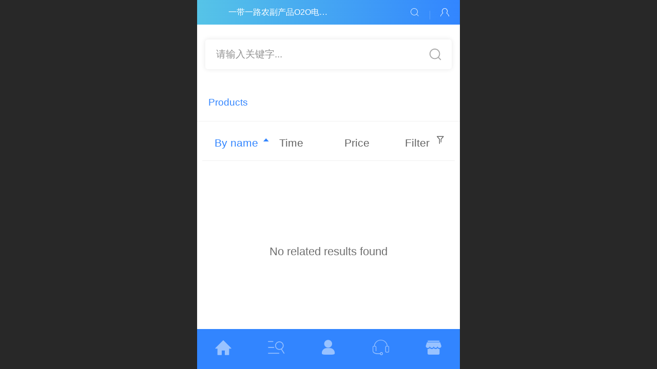

--- FILE ---
content_type: text/html; charset=UTF-8
request_url: http://m.o2omarket.net.cn/en/pr.jsp
body_size: 16917
content:


<!--<html><head></head><body></body></html>-->
<!DOCTYPE html>
<html>

<head>
    <title>Products-一带一路农副产品O2O电子商务</title>
    <meta name="keywords" content=""><meta name="description" content="">
    <meta http-equiv="Content-type" content="text/html; charset=utf-8">
    <meta http-equiv="X-UA-Compatible" content="IE=edge">
    <meta http-equiv="Cache-Control" content="no-transform" />
    <meta name="viewport" content="width=device-width, initial-scale=1.0, maximum-scale=1.0, user-scalable=0" />
    <meta name="apple-mobile-web-app-capable" content="yes">
    <meta name="layoutmode" content="standard">
    <meta name="apple-mobile-web-app-status-bar-style" content="black">
    <meta name="renderer" content="webkit">
    <meta content="origin-when-cross-origin" name="referrer">
    <meta name="wap-font-scale" content="no">
    <meta content="telephone=no" name="format-detection" />
    <META HTTP-EQUIV="Pragma" CONTENT="no-cache">
    <script type="text/javascript" src="//fe.508sys.com/browserChecked_1_0/js/browserCheck.min.js?v=202203281611"></script>
    <script type="text/javascript">
        if (!BrowserChecked({
                reverse: true,
                notSupportList: [{
                    name: "ie",
                    version: "9"
                }]
            }).isSupport) {
            window.location.href = "/lvBrowser.jsp?url=" + encodeURIComponent(location.href);
        }
    </script>

    <script id="faiHawkEyeScript" type="text/javascript">  
(function() { 
var fs = document.createElement("script"); 
fs.src = "//fe.508sys.com/jssdk_1_1/js/hawkEye.min.js?v=202511271400";
fs.id = "faiHawkEye";
window.FAI_HAWK_EYE = {}; 
window.FAI_HAWK_EYE.jssdk_res_root = "//fe.508sys.com"; 
window.FAI_HAWK_EYE.jssdk_report_url = "//datareport.webportal.top/js/report"; 
window.FAI_HAWK_EYE.jssdk_appid = 16020; 
window.FAI_HAWK_EYE.fai_is_oem = 1; 
window.FAI_HAWK_EYE.fai_aid = 18195395; 
window.FAI_HAWK_EYE.fai_bs_aid = 18195395; 
window.FAI_HAWK_EYE.fai_bs_id = 0; 
window.FAI_HAWK_EYE.fai_bs_wid = 1; 
window.FAI_HAWK_EYE.fai_web_name = "mallmobi-2"; 
var s = document.getElementsByTagName("script")[0];
s.parentNode.insertBefore(fs, s);
})();</script>

    <script type="text/javascript">
        window.FAI_HAWK_EYE && (window.FAI_HAWK_EYE.js_err_filter = function () {
            var event = arguments[4];
            if (event && event.innerError) {
                return true;
            }
            var url = arguments[1];
            if (url && ['mo.faisys.com/js', 'fe.faisys.com'].some(function (item) {
                    return url.indexOf(item) !== -1;
                })) {
                return true;
            };
            return false;
        });
    </script>

    <script>document.domain = 'm.o2omarket.net.cn'</script><link rel="apple-touch-icon" href="//18195395.s21i.faimallusr.com/4/ABUIABAEGAAgkvm39gUoq7C41AIwkQQ4jwQ!160x160.png"/>
    <script>
        var _htmlFontSize = (function () {
            var clientWidth = document.documentElement ? document.documentElement.clientWidth : document.body
                .clientWidth;
            if (clientWidth > 768 && clientWidth < 1280) {
                clientWidth = 768;
            } else if (clientWidth >= 1280) {
                clientWidth = 512;
            }
            document.documentElement.style.fontSize = clientWidth * 1 / 16 + "px";
            return clientWidth * 1 / 16;
        })();

    </script>

    <link type="text/css" href="//mmo.508mallsys.com/dist/libs/css/fontsIco.min.css" rel="stylesheet">
    <link type="text/css" href='//mmo.508mallsys.com/dist/libs/css/base.min.css?v=202601051124'
        rel="stylesheet">

    
        <link type="text/css" href='//mmo.508mallsys.com/dist/libs/css/baseOld.min.css?v=202601051124' rel="stylesheet">
    

    <script defer src="//mmo.508mallsys.com/dist/visitor/dist/main.2381d1a8.js"></script><link href="//mmo.508mallsys.com/dist/visitor/dist/main.01023b83.css" rel="stylesheet">

    

    <link type="text/css" href="//mmo.508mallsys.com/dist/libs/css/jquery/plugins/scrollbar/jquery.mCustomScrollbar.min.css"
        rel="stylesheet">

    <link rel='stylesheet' id='jzSingleModuleSkinFrame' type='text/css' href='//mmos.508mallsys.com/18195395/1033/0/fkSingleModuleSkin.min.css?v=19700101080000'/>
<link rel='stylesheet' id='materialLibrary_1_0' type='text/css' href='//fe.508sys.com/material_library_1_0/css/app.min.css?v=202505281544'/>
<link rel='stylesheet' id='jzComponent' type='text/css' href='//fe.508sys.com/component_1_0/css/component.min.css?v=202411271414'/>
<link rel='stylesheet' id='faComponent' type='text/css' href='//mmo.508mallsys.com/css/fa-component/dist/antd.min.css?v=202110271326'/>
<link rel='stylesheet' type='text/css' href='//jzfe.faisys.com/dist/biz-shared/bizShared.min.css?v=202601071400'/>
<link rel='stylesheet' type='text/css' href='//jzfe.faisys.com/dist/biz-manage-shared/bizManageShared.min.css?v=202601071400'/>
<link rel='stylesheet' id='mobiStyleTemplateCss' type='text/css' href='//mmo.508mallsys.com/dist/libs/css/template/2004_7.min.css?v=202411007140201'/>
<link rel='stylesheet' type='text/css' href='//mmo.508mallsys.com/dist/libs/css/mobi/priceCalendar.min.css?v=202110271326'/>
<link rel='stylesheet' id='css_faitest' type='text/css' href='//fe.508sys.com/faitest_1_4/css/faitest.min.css?v=202109281937'/>
<style id='specialModuleStyle'>
</style>
<style id='mobiTabStyleCss'>
</style>
<style id='mobiLabelStyleCss'>
</style>
<style id='mobiFoldStyleCss'>
.fk-foldStyle1 .f-formFoldButton.active{color:#3285ff;}
.fk-foldStyle1 .f-formFoldButton.active .icon-fold:before{color:#3285ff;}
.fk-foldStyle2 .f-formFoldButton.active{background:#3285ff;}
.fk-foldStyle3 .f-formFoldButton.active{color:#3285ff;}
.fk-foldStyle3 .f-formFoldButton.active .icon-fold:before{color:#3285ff;}
</style>
<style id='mobiNoticeStyleCss'>
.icon-noticeNewStyleIconClass-6{background-color:#3285ff;}
.icon-noticeNewStyleIconClass-7{background-color:#3285ff;}
.icon-noticeNewStyleIconClass-8{border-color:#3285ff;}
.icon-noticeNewStyleIconClass-8{color:#3285ff;}
.icon-noticeNewStyleIconClass-9{color:#3285ff;}
</style>
<style id='oldThemeColorStyle'>
.g_oldThemeColor{color:#3285ff;}
.g_oldThemeBdColor{border-color:#3285ff;}
.g_oldThemeBgColor{background-color:#3285ff;}
.g_oldThemefillColor{fill:#3285ff;}
.g_oldThemeHoverBgColor:hover{background-color:#3285ff;}
</style>
<style id='fixedAreaBoxStyle'>
.webFooterBox .ui-calendar-calendar .ui-state-active{background-color:#3285ff;}
.webFooterBox .ui-calendar-calendar .ui-calendar-startDate{background-color:#3285ff;}
.webFooterBox .ui-calendar-prev:after{color:#3285ff;}
.webFooterBox .ui-calendar-next:after{color:#3285ff;}
.webFooterBox .fk-calendarNav{background-color:#3285ff;}
.mobiCol21 #fixedAreaBox{display:block;}
.mobiCol21 #fixedAreaBox > div{display:none;}
.mobiCol21 #fixedAreaBox .mallFixNavWrap{display:block;}
.mobiCol24 .photoGroupDetailPanel {margin-bottom:1rem;}
#mallNavItem_104 .icon-navItemIcon:before{content:'\a0110';content:'\a0110';} 
#mallNavItem_104 .icon-navItemIcon{background-image:none;} 
#mallNavItem_1050 .icon-navItemIcon:before{content:'\a0382';content:'\a0382';} 
#mallNavItem_1050 .icon-navItemIcon{background-image:none;} 
.mallFixNavWrap .mallNavBtn{width:20%;}
div.fixedAreaBox .themeColor{color:#3285ff;}
div.fixedAreaBox .themeBgColor{background-color:#3285ff;}
#fixedAreaBox .f-navCheck .icon-navItemIcon:before{color:#3285ff;}
.fixedAreaBox .f-navCheck .mallNavBtnText{color:#3285ff;}
.fixedAreaBox .f-navCheck .mallNavBtnText{color:#3285ff;}
</style>
<style id='footerNavStyle'>
 #p_footer_nav_wrap .s_hump .is_select .u_nav_icon_decorate .u_nav_icon{color: #fff;}
.p_footer_nav .u_nav{width:;}
</style><style id='mobiStyleModule'>
#module566 .formBannerTitle566{display:none !important;}
#module3 .titleText3{font-size:0.6037735849056604rem;}
#module3 .titleText3{font-weight:normal;}
#module3 .formMiddleContent3{padding:0px;}
#module3 .formMiddleContent3{margin-left:10px;}
#module3 .formMiddleContent3{margin-right:10px;}
#module3 .formMiddleContent3{margin-top:5px;}
#module3 .formMiddleContent3{margin-bottom:5px;}
</style>
<style id='mobiCubeStyleModule'>
</style>
<style id='otherStyle'>
*{-webkit-touch-callout: none;-moz-touch-callout: none;-ms-touch-callout: none;touch-callout: none;-webkit-user-select: none;-moz-user-select: none;-ms-user-select: none;user-select: none;}
body{-webkit-text-size-adjust: 100%;}
</style>
<style type='text/css' id='independentColStyle'>
</style>
<style id='mobiFloatBtnCss'>
.form .floatBtnStyle0 .middle{background-color:#3285ff;}
.form .floatBtnStyle1 .middle{background-color:#3285ff;}
.form .floatBtnStyle2 .middle{border-color:#3285ff;color:#3285ff;}
.form .floatBtnStyle5 .middle{border-color:#3285ff;color:#3285ff;}
.form .floatBtnStyle7 .middle{border-color:#3285ff;color:#3285ff;}
.form .floatBtnStyle3 .middle{background:-webkit-linear-gradient(bottom, #3285ff 10%,rgba(152,194,255,1));background:-webkit-linear-gradient(bottom, #3285ff 10%,rgba(152,194,255,1));}
.form .floatBtnStyle4 .middle{background:-webkit-linear-gradient(bottom, #3285ff 10%,rgba(152,194,255,1));background:-webkit-linear-gradient(bottom, #3285ff 10%,rgba(152,194,255,1));border-color:#3285ff;}
</style>
<style id='mobiBackTopBtnCss'>
.backTop .backTop_icon.icon-backTop0{background-color:#3285ff;color:#fff;}
.backTop .backTop_icon.icon-backTop1{background-color:#fff;color:#3285ff;}
.backTop .backTop_icon.icon-backTop2{background-color:#fff;color:#3285ff;border-color:#3285ff;}
</style>
<style id='mobiProductGroupCss'>
.jz_vertical_group_has_product .first_groupitem.selected .first_groupname, .jz_landscape_group_has_product .first_groupitem.selected .first_groupname, .jz_landscape_group_has_photo .first_groupitem.selected .first_groupname, .jz_vertical_group_has_photo .first_groupitem.selected .first_groupname {color:#3285ff;}
.jz_landscape_group_has_product .first_groupitem.selected:after, .jz_landscape_group_has_photo .first_groupitem.selected:after{position: absolute;left: 0; bottom: 0px; content: ''; width: 100%; height: .1rem; border-radius: .5rem; background-color:#3285ff;}
.jz_vertical_group_has_product .first_panel .mall_cart, .jz_landscape_group_has_product .first_panel .mall_cart{background-color:#3285ff;}
</style>
<style id='mobiStyleNav' type='text/css'>
.open .navItem:nth-child(2) {transition-delay: 160ms;} 
.open .navItem:nth-child(4) {transition-delay: 240ms;} 
.open .navItem:nth-child(6) {transition-delay: 320ms;} 
#navbar_104 .icon-navItemIcon:before{content:'';content:'';} 
#navbar_104 .icon-navItemIcon{background-image:none;} 
.open .navItem:nth-child(8) {transition-delay: 400ms;} 
#navbar_105 .icon-navItemIcon:before{content:'';content:'';} 
#navbar_105 .icon-navItemIcon{background-image:none;} 
.open .navItem:nth-child(10) {transition-delay: 480ms;} 
</style>
<style id='mobiStyleService' type='text/css'>
.open .serviceNavItem:nth-child(2) {transition-delay: 160ms;} 
#svebar_4 .icon-serItemIcon:before{content:'\e6b2';content:'\e6b2';} 
#svebar_4 .icon-serItemIcon{background-image:none;} 
.open .serviceNavItem:nth-child(4) {transition-delay: 240ms;} 
#svebar_-1 .icon-serItemIcon:before{content:'\eada';content:'\eada';} 
#svebar_-1 .icon-serItemIcon{background-image:none;} 
.open .serviceNavItem:nth-child(6) {transition-delay: 320ms;} 
#svebar_1 .icon-serItemIcon:before{content:'\e62c';content:'\e62c';} 
#svebar_1 .icon-serItemIcon{background-image:none;} 
.open .serviceNavItem:nth-child(8) {transition-delay: 400ms;} 
#svebar_2 .icon-serItemIcon:before{content:'\e6a0';content:'\e6a0';} 
#svebar_2 .icon-serItemIcon{background-image:none;} 
.open .serviceNavItem:nth-child(10) {transition-delay: 480ms;} 
#svebar_-2 .icon-serItemIcon:before{content:'\eb25';content:'\eb25';} 
#svebar_-2 .icon-serItemIcon{background-image:none;} 
.open .serviceNavItem:nth-child(12) {transition-delay: 560ms;} 
#svebar_3 .icon-serItemIcon:before{content:'\e67c';content:'\e67c';} 
#svebar_3 .icon-serItemIcon{background-image:none;} 
</style>
<link rel='stylesheet' type='text/css' href='//fe.508sys.com/faitest_1_4/css/faitest.min.css?v=202109281937'/>
</head>

<body faiscoMobi="true" class="new_ui_body_wrap">
    <script>
var _hmt = _hmt || [];
(function() {
  var hm = document.createElement("script");
  hm.src = "https://hm.baidu.com/hm.js?8cd337122f82fbce523af6b9c5f2ae2b";
  var s = document.getElementsByTagName("script")[0]; 
  s.parentNode.insertBefore(hm, s);
})();
</script><div id="preview" data-server-rendered="true" class="preview-area preview-area_visit g_locale1033"><div id="previewChild" class="preview-area_child"><div class="pageLoading J_pageLoading" style="display:none;"><div class="fk-circle"><div class="fk-circle1 fk-child"></div> <div class="fk-circle2 fk-child"></div> <div class="fk-circle3 fk-child"></div> <div class="fk-circle4 fk-child"></div> <div class="fk-circle5 fk-child"></div> <div class="fk-circle6 fk-child"></div> <div class="fk-circle7 fk-child"></div> <div class="fk-circle8 fk-child"></div> <div class="fk-circle9 fk-child"></div></div></div> <div id="g_body" independent-page-table="[object Object]" sortable="sortable" class="jz_themeV2 mobiCol6" data-v-55223fc7><!----> <div class="webLeft" data-v-55223fc7></div> <div id="g_web" data-col-type="6" class="g_web jz_theme_2004 jz_themePresetIndex_7 jz_newTheme jz_mallTheme" data-v-55223fc7><div id="allmap" data-v-55223fc7></div> <div id="webLoading" class="loading" style="display: none" data-v-55223fc7><div id="splashscreen" class="splashscreen ui-loader" data-v-55223fc7><span class="ui-icon ui-icon-loading spin" data-v-55223fc7></span></div></div> <div id="webTopBox" class="webTopBox" data-v-55223fc7><div id="webTop" class="webTop" data-v-55223fc7><div id="J_navExpandAnimate" class="jz_navExpendAnimate" data-v-55223fc7></div> <!----> <!----></div></div> <div id="webHeaderBox" class="webHeaderBox" data-v-55223fc7><!----> <div id="navButton" data-visible="true" class="navButton" data-v-55223fc7><div class="navButtonPanel" data-v-55223fc7></div> <div class="menuNav" data-v-55223fc7><div class="menuNavTip icon-menuNavTip" data-v-55223fc7></div></div></div> <div id="headerWhiteBg" class="headerSiteMaskWhiteBg" data-v-55223fc7></div> <div id="headerBg" class="headerSiteMaskBg" data-v-55223fc7></div> <div id="webHeader" class="webHeader webHeaderBg" data-v-955699d2 data-v-55223fc7><!----> <div id="mallThemeTopBarBg" class="mallThemeTopBarBg foreignVersion" data-v-955699d2></div> <div id="mallThemeTopBar" class="mallThemeTopBar foreignVersion " data-v-955699d2><div class="jz_top_wrapper J_top_wrapper" data-v-955699d2><a class="J_to_back f_back faisco-icons-S000108" data-v-955699d2></a> <div class="f_input_box" data-v-955699d2><i class="f_icon_conter faisco-icons-S000182" data-v-955699d2></i> <input placeholder="Go" data-v-955699d2></div> <a href="/en/index.jsp" class="f_top_right" data-v-955699d2><i class="f_home faisco-icons-S0000196" data-v-955699d2></i></a></div> <div class="logoTitleSide" data-v-955699d2><div class="logoArea" data-v-955699d2><span id="pageLogoMall" sid="4" pw="529" ph="527" class="pageLogo" data-v-955699d2><a alt hidefocus="true" href="pr.jsp?groupId=237" data-v-955699d2><div id="pageLogoImgMall" class="J_logoImg logoImg" style="border:none;border-radius:100%;background-image:url(//18195395.s21i.faimallusr.com/4/ABUIABAEGAAgkvm39gUoq7C41AIwkQQ4jwQ!160x160.png);" data-v-955699d2></div></a></span></div> <div class="titleArea" data-v-955699d2><h1 class="titleArea_h1" data-v-955699d2><a hidefocus="true" href="/en/" style="[object Object]" data-v-955699d2><span id="pageTitleMall" class="pageTitle" data-v-955699d2>
                                    一带一路农副产品O2O电子商务平台
                                </span></a></h1></div></div> <div class="toolMenuSide" data-v-955699d2><div class="userEnterAera" data-v-955699d2><a href="/en/profile.jsp" hidefocus="true" class="userEnterLink" data-v-955699d2><span class="userEnterIcon icon-userEnterIcon" data-v-955699d2></span> <span class="userEnterText" data-v-955699d2>
                                Member Center
                            </span></a></div> <div class="seacherAera" data-v-955699d2><span class="seacherBtnIcon icon-seacherBtnIcon" data-v-955699d2></span> <span class="seacherAeraText" data-v-955699d2>
                            Go
                        </span></div></div></div> <div id="header" class="header-forLogo header" style="padding:0px;" data-v-955699d2><span id="pageLogo" sid="4" pw="529" ph="527" class="pageLogo" style="display:none;" data-v-955699d2><a href="pr.jsp?groupId=237" data-v-955699d2><div id="pageLogoImg" class="J_logoImg logoImg" style="border:none;border-radius:100%;background-image:url(//18195395.s21i.faimallusr.com/4/ABUIABAEGAAgkvm39gUoq7C41AIwkQQ4jwQ!160x160.png);" data-v-955699d2></div></a></span> <span id="pageTitle" class="pageTitle" style="font-size:16px;" data-v-955699d2><div style="font-weight:normal;font-size:inherit;display:inline-block;width:100%;overflow:hidden;text-overflow:ellipsis;" data-v-955699d2><a href="/en/" style="color:inherit;font-size:16px;" data-v-955699d2>
                        一带一路农副产品O2O电子商务平台
                    </a></div></span></div></div> <!----> <!----></div> <div id="webBannerBox" class="webBannerBox moveAnimation" data-v-55223fc7><div id="webMultilingualArea" class="multilingualArea" data-v-3df5dbba data-v-55223fc7><div class="multilingual" data-v-3df5dbba><!----> <!----> <!----></div></div> <!----> <!----></div> <div id="webContainerBox" class="webContainerBox" style="overflow:hidden;" data-v-55223fc7><div id="webModuleContainer" class="webModuleContainer" data-v-55223fc7><div id="module566" _moduleStyle="26" _autoHeight="1" _height="0" _autoWidth="1" _width="0" _inPopupZone="0" _inTab="0" _inFold="0" _infloatzone="0" _bHeight="0" _headerHiden="" class="form Handle module566 formStyle26" data-v-55223fc7><div _bannerAutoHeight="1" class="formBannerTitle formBannerTitle566" style="display:;"><div class="titleLeft titleLeft566"></div> <div class="clearFix titleCenter titleCenter566"><div class="titleText titleText566"><div class="titleTextIcon icon-titleText">
                     
                </div> <div class="textContent"><span>产品搜索</span> <!----> <!----></div></div> <!----> <div class="formBannerMore formBannerMore566"><!----></div> <!----></div> <div class="titleRight titleRight566"></div></div> <div class="formMiddle formMiddle566"><div class="middleLeft middleLeft566"></div> <div class="middleCenter middleCenter566"><div _innerType="0" class="formMiddleContent moduleContent formMiddleContent566"><div class="module_content"><div><div id="searchContainer566" class="search newProductSearch shadow regContent search0" style="border-color:;"><div class="mSearchInput" style="color:;">请输入关键字...</div> <div class="svgDiv"><svg class="
                            searchSvg
                            g_oldThemefillColor g_main_fillColor_v3
                        " style="fill:#aaa;"><use xlink:href="#jzm-v19"></use></svg></div></div></div></div></div></div> <div class="middleRight middleRight566"></div></div> <!----></div><div id="module3" _moduleStyle="5" _autoHeight="1" _height="0" _autoWidth="1" _width="0" _inPopupZone="0" _inTab="0" _inFold="0" _infloatzone="0" _bHeight="0" _headerHiden="" class="form Handle module3 formStyle5" data-v-55223fc7><div _bannerAutoHeight="1" class="formBannerTitle formBannerTitle3" style="display:;"><div class="titleLeft titleLeft3"></div> <div class="clearFix titleCenter titleCenter3"><div class="titleText titleText3"><div class="titleTextIcon icon-titleText">
                     
                </div> <div class="textContent"><span>Products</span> <!----> <!----></div></div> <!----> <!----> <!----></div> <div class="titleRight titleRight3"></div></div> <div class="formMiddle formMiddle3"><div class="middleLeft middleLeft3"></div> <div class="middleCenter middleCenter3"><div _innerType="1" class="formMiddleContent moduleContent formMiddleContent3"><div class="module_content"><div class="matcherForm"><div class="fk_item"><a href="pr.jsp?sortName=name&amp;isCouponCode=false&amp;groupId=0&amp;mid=0&amp;psId=-1&amp;desc=true"><div class="g_main_color_v3 g_mainColor propName">By name
                        </div> <div class="
                                g_main_color_v3 g_mainColor
                                matchUpDownIcon
                             icon-matchUpIcon"></div></a></div><div class="fk_item"><a href="pr.jsp?sortName=addedTime&amp;isCouponCode=false&amp;groupId=0&amp;mid=0&amp;psId=-1&amp;desc=false"><div class="propName fk_item_noSelect">Time
                    </div></a></div><div class="fk_item"><a href="pr.jsp?sortName=mallPrice&amp;isCouponCode=false&amp;groupId=0&amp;mid=0&amp;psId=-1&amp;desc=false"><div class="propName fk_item_noSelect">Price
                    </div></a></div> <div id="screenButton" class="item_right"><div class="J_condition screen fk_item_noSelect">Filter
                </div> <div class="
                        J_condition
                        icon-ScreenIcon
                        screenIcon
                        fk_item_noSelect
                    "></div></div> <!----></div> <div class="g_separator separatorLine"></div> <div class="fk-noProduct">No related results found</div> <div id="productScreenFilterPanel" class="productScreenFilterPanel" style="display:none;"><div id="basePanel" class="productScreenFilterContentPanel"><div id="baseScreenFilterContenter" class="productScreenFilterContenter"><div id="backContent" class="productScreenFilterTitle" style="display:none;"><div class="icon-screenFilterRt screenFilterIcon"></div> <div class="productScreenFilterTi">Filter
                    </div></div></div></div></div> <!----></div></div></div> <div class="middleRight middleRight3"></div></div> <!----></div> <!----> <div id="bookingPanelTriggle" data-v-55223fc7></div></div></div> <!----> <div id="webFooterBox" class="webFooterBox" data-v-590242a5 data-v-55223fc7><div id="navbar" class="navbar " data-v-590242a5><div id="navbarList" class="navbarList"></div> <div class="navTouchLeft"></div> <div class="navTouchRight"></div> <div class="navLeft icon-navLeft"></div> <div class="navRight icon-navRight"></div> <!----> <div class="jz_subMenuSeoGhost"></div></div> <div id="webFooter" class="webFooter" data-v-590242a5><div id="footer" class="footer mallThemeFooter" data-v-316fc578 data-v-590242a5><div class="bottomdiv" data-v-316fc578><div class="bottom" data-v-316fc578><div class="backtop" data-v-316fc578>top<b data-v-316fc578></b></div></div></div> <div class="footerMenu" data-v-316fc578><div class="footerMenuItem" data-v-316fc578><span class="footerMenuItemText homePage" data-v-316fc578><a href="/en/" hidefocus="true" class="homePageLink" data-v-316fc578>Home Page</a></span></div> <div class="footerMenuItem" data-v-316fc578><span class="footerMenuItemText memberCenter" data-v-316fc578><a href="/en/profile.jsp" hidefocus="true" class="memberCenterLink" data-v-316fc578>Member Center</a></span></div> <div class="footerMenuItem" data-v-316fc578><span class="footerMenuItemText siteVis" data-v-316fc578><a href="http://www.o2omarket.net.cn?_siteUrl" target="_blank" hidefocus="true" class="siteVisLink" data-v-316fc578>PC version</a></span></div> <div class="footerMenuItem footLanguageItem" data-v-316fc578><span class="footerMenuItemText languageVis" data-v-316fc578><a data-v-316fc578>中文版</a></span> <div class="languageFullBg" data-v-316fc578></div> <div class="languageListPanel" data-v-316fc578><div currentLan="2052" value="/cn/" class="langItem" data-v-316fc578><a href="/cn/" class="langItemText" data-v-316fc578>中文</a></div><div currentLan="1033" value="/en/" class="langItem" data-v-316fc578><a href="/en/" class="langItemText" data-v-316fc578>English</a></div></div></div></div> <div class="technical" data-v-316fc578><div class="technicalSupport footerInfo J_footerInfo" style="display: block" data-v-316fc578><p style="text-align:center;">©2029 <a href="http://www.o2omarket.net.cn" target="_self" astyle_h="1" _n="http://www.o2omarket.net.cn" _i="AGcI/////w8SG2h0dHA6Ly93d3cubzJvbWFya2V0Lm5ldC5jbg==" _t="103">www.o2omarket.net.cn</a> 版权所有</p></a></p><p style="text-align:center;">京ICP备20007030号</p></div> <div class="technicalSupport" data-v-316fc578><a hidefocus="true" href="https://beian.miit.gov.cn" target="_blank" rel="nofollow" data-v-316fc578>
                京ICP备20007030号-1
            </a> <span class="footerSep domainBeianVer" data-v-316fc578>|</span> <a href="http://www.ger.net.cn" target="_blank" hidefocus="true" class="J_supportLink" data-v-316fc578>一带一路O2O信息服务中心provide technical support
                    </a> <span class="footerSep PcVer" data-v-316fc578>|</span> <a href="http://www.o2omarket.net.cn?_siteUrl" target="_blank" hidefocus="true" class="PcVer" data-v-316fc578>PC version</a> <!----></div> <!----></div></div></div> <div id="fullScreenDivCotainer" class="fullScreenDivCotainer" data-v-590242a5></div></div> <div id="webCustomerServiceBox" class="webCustomerServiceBox" style="display:none;" data-v-55223fc7><div id="fixedWrap"><div id="customerServiceDiv" class="customerServiceDiv"></div></div></div> <div class="u_area_box_wrap J_area_box_wrap" data-v-55223fc7><div id="fixedAreaBox" tplid="2004_7" class="fixedAreaBox fixedAreaBox2004_7" data-v-55223fc7><div class="mallFixNavWrap themeBgColor fk-mallNavStyle5 foreignVersion" data-v-55223fc7><a id="mallNavItem_3" href="/en/" title="首页" class="J_mallNavBtn mallNavBtn navItem_3"><div class="mallNavBtnText"><span class="icon-mallNavBtnText icon-navItemIcon"></span> <span class="mallNavText"><span>首页</span></span> <!----></div> <div class="J_clickAnimate clickAnimate" style="opacity:0;"></div></a><a id="mallNavItem_104" href="/en/col.jsp?id=104" title="产品展示" class="J_mallNavBtn mallNavBtn navItem_104"><div class="mallNavBtnText"><span class="icon-mallNavBtnText icon-navItemIcon"></span> <span class="mallNavText"><span>产品展示</span></span> <!----></div> <div class="J_clickAnimate clickAnimate" style="opacity:0;"></div></a><a id="mallNavItem_12" href="/en/profile.jsp" title="会员中心" class="J_mallNavBtn mallNavBtn navItem_12"><div class="mallNavBtnText"><span class="icon-mallNavBtnText icon-navItemIcon"></span> <span class="mallNavText"><span>会员中心</span></span> <!----></div> <div class="J_clickAnimate clickAnimate" style="opacity:0;"></div></a><a id="mallNavItem_1050" href="javascript: Mobi.showJumpPhone();" title="电话咨询" class="J_mallNavBtn mallNavBtn navItem_1050"><div class="mallNavBtnText"><span class="icon-mallNavBtnText icon-navItemIcon"></span> <span class="mallNavText"><span>电话咨询</span></span> <!----></div> <div class="J_clickAnimate clickAnimate" style="opacity:0;"></div></a><a id="mallNavItem_1051" href="/en/col.jsp?id=114" title="推荐" class="J_mallNavBtn mallNavBtn navItem_1051"><div class="mallNavBtnText"><span class="icon-mallNavBtnText icon-navItemIcon"></span> <span class="mallNavText"><span>推荐</span></span> <!----></div> <div class="J_clickAnimate clickAnimate" style="opacity:0;"></div></a> <div class="jz_subMenuSeoGhost"></div></div></div></div> <div id="mobiReviewPage" data-v-55223fc7></div> <!----> <div id="fixedRightSideBtns" data-v-55223fc7><!----> <!----> <div id="backTop" class="backTop_box" style="display:none;" data-v-55223fc7><div id="backTopIcon" class="backTop"><span class="backTop_icon g_main_color_v3 icon-backTop1" style="background-color:#fff;"></span></div></div> <!----></div> <!----> <div class="webBackgroundBox" data-v-55223fc7><div id="webBodyBackground" class="webBackground webBackgroundFix"></div> <div id="navExistOffPanel" class="navExistOffPanel"></div></div> <div id="J_newGuestGiftPage" data-v-55223fc7></div></div> <!----> <div class="webRight" data-v-55223fc7></div> <div id="hiddenModuleForms" class="hiddenModuleForms" style="display: none" data-v-55223fc7></div></div></div> <!----> <!----></div><script type="text/javascript">window.__INITIAL_STATE__ = {"currentPageModuleIds":[566,3],"currentPageModuleIdMap":{"3":{"id":3,"flag":0,"type":3,"style":5,"updateTime":1609487221000,"content":{"count":100,"disParam":{"pst":0,"pp":[{"id":11,"show":true,"lid":1},{"id":4,"show":true,"lid":7},{"id":8,"show":true,"lid":7},{"id":114,"show":true,"lid":7},{"id":4,"show":true,"lid":10}],"sp":true},"picSetting":{"picSize":{"picHeight":0,"picWidth":0},"picSizeSet":0,"picCompress":0},"mf":{"sm":0,"fu":1,"sn":"name","st":0,"so":["name","addedTime","mallPrice"]},"fs":{"spn":true,"nw":true,"ta":1},"sf":{"sOpen":1,"sOption":[{"lid":1,"info":{"po":[],"ei":[]}},{"lid":9,"info":{"ei":[]}},{"lid":6,"info":{"ei":[]}},{"lid":4,"info":{"ei":[]}},{"lid":7,"info":{"po":[4,8,114],"ei":[]}},{"lid":2,"info":{"ei":[]}},{"lid":8,"info":{"ei":[]}},{"lid":3,"info":{"ei":[]}},{"lid":5,"info":{"po":[4,5,8],"ei":[]}},{"lid":10,"info":{"ei":[]}},{"lid":11,"info":{"ei":[]}},{"lid":12,"info":{"po":[4],"ei":[]}},{"lid":13,"info":{"ei":[]}},{"lid":14,"info":{"ei":[]}},{"lid":15,"info":{"po":[10,9,17,13,4,5,8,7,11],"ei":[]}},{"lid":16,"info":{"ei":[]}},{"lid":17,"info":{"ei":[]}},{"lid":18,"info":{"ei":[]}},{"lid":19,"info":{"ei":[]}}],"oo":0},"cs":{"op":true},"ml":true,"prIsEdit":1,"bk":false,"pf":{"s":1,"cft":0,"pft":"预约"},"type":"3","prIsEdit2":0,"bookingBN":"Booking","cts":1,"spi":1},"pattern":{"tran":100,"a":{"t":0},"e":0,"d":{"y":0},"v":0,"bt":{"y":2,"s":14,"w":0,"a":0,"fct":1},"bg":{"y":0},"i":{"y":1,"l":10,"r":10,"t":5,"b":5},"cb":{"y":0,"isThemeColor":0},"crh":{"y":0},"ti":{"b":{"y":0,"bc":"#000"},"pt":{"y":0,"fs":12,"fc":""},"d":{"y":0,"c":"#000"}},"ts":{"t":1},"lts":{"t":1},"h":0,"w":0,"o":{},"ct":{"y":0,"cs":12,"fct":0},"cl":{"y":0,"ls":12,"fct":0,"ftc":0}},"prop0":0,"name":"Products","headerTitle":true,"renderOptions":{"isSpider":false,"appointProductSize":0,"couponId":0,"isCouponCode":false,"salePdIdList":[],"searchList":[],"loadingPath":"\u002F\u002Fmmo.508mallsys.com\u002Fimage\u002Floading\u002Ftransparent.png","soldOutImg":"","sortOrder":["name","addedTime","mallPrice"],"sortOrderUrl":{"name":"pr.jsp?sortName=name&isCouponCode=false&groupId=0&mid=0&psId=-1&desc=true","addedTime":"pr.jsp?sortName=addedTime&isCouponCode=false&groupId=0&mid=0&psId=-1&desc=false","mallPrice":"pr.jsp?sortName=mallPrice&isCouponCode=false&groupId=0&mid=0&psId=-1&desc=false"},"openKnowPayment":false,"choiceCurrencyVal":"￥","bookingOpen":false,"productFormOpen":false,"mall_cart":true,"mallOpen":true,"booking_system":false,"productFormShow":1,"_sessionMemberId":0,"addProductUrl":"","screenOptionCond":{"sortName":"name","desc":false,"psId":-1},"totalSize":0,"name":"Products","condSettingOpen":true,"pageno":1,"pagenation":{"preUrl":"","nextUrl":"","pageList":[{"pageNo":1,"url":"\u002Fen\u002Fpr.jsp?m3pageno=1#module3"}]}},"allAttrV3":{"patternV3":{"skinId":0,"msmc":"","mscl":[],"b":{"t":0,"w":0,"s":0,"c":"#000"},"t":0,"m":{"t":0,"mt":0,"mb":0,"mr":0,"ml":0},"o":0,"h":{"t":0,"h":0,"dh":0},"lh":{"t":0,"h":0},"tt":{"t":0,"s":0,"b":0,"c":{"t":0,"c":"#000"}},"ta":{"t":0},"s":{"t":0,"text":"副标题","left":0,"top":0,"c":"#000","s":0},"ts":{"t":1},"lts":{"t":1},"th":{"t":0,"h":0},"tb":{"t":0,"c":"#000","fi":"","p":"","r":0,"re":0},"cb":{"t":0,"c":"#000","fi":"","p":"","r":0,"re":0,"isThemeColor":0},"im":{"t":0,"mt":0,"mb":0,"mr":0,"ml":0},"tcm":{"t":0,"mt":0,"mb":0,"mr":0,"ml":0},"a":{"t":0,"r":0,"s":0.6,"d":0,"tg":0},"nt":{"t":0,"s":0,"c":{"t":0,"c":"#000"}},"lt":{"t":0,"s":0,"u":0,"c":{"t":0,"c":"#000"}},"ibg":{"t":0,"c":"#000","o":0},"ib":{"t":0,"c":"#000","o":0},"it":{"t":0,"s":0,"c":{"t":0,"c":"#000"}}},"moduleName":"Products","patternChanged":false,"moduleNameChanged":false}},"566":{"id":566,"flag":1,"name":"产品搜索","type":1,"style":26,"updateTime":1609487424000,"content":{"st":"请输入关键字...","stype":0,"props":"","nProps":[],"historyType":1,"hotTopicList":[],"moduleColor":"","moduleType":0,"moduleColorIndex":0,"oneSearch":0,"searchStyleType":1,"searchGraphicLocation":2,"sics":0,"sic":"#000000","sibcs":0,"sibc":"#000000"},"pattern":{"tran":100,"a":{"t":0},"e":1,"d":{"y":0},"v":0,"bg":{"y":0},"cb":{"y":0,"isThemeColor":0},"crh":{"y":0},"ti":{"b":{"y":0,"bc":"#000"},"pt":{"y":0,"fs":12,"fc":""},"d":{"y":0,"c":"#000"}},"ts":{"t":1},"lts":{"t":1},"h":0,"w":0,"o":{},"i":{"y":0},"ct":{"y":0,"cs":12,"fct":0},"cl":{"y":0,"ls":12,"fct":0,"ftc":0}},"prop0":0,"headerTitle":true,"extInfo":{"isNewModule":true,"palceholder":"Please enter key words"},"lanCode":"\u002Fen","initLid":1,"renderOptions":{"args":{},"moduleStyle":0,"mobiMore":"More","themeColor":"#3285ff","resRoot":"\u002F\u002Fmmo.508mallsys.com","loadingPath":"\u002F\u002Fmmo.508mallsys.com\u002Fimage\u002Floading\u002Ftransparent.png","newPhotoSlidesGrayTest":false},"allAttrV3":{"patternV3":{"skinId":0,"msmc":"","mscl":[],"b":{"t":0,"w":0,"s":0,"c":"#000"},"t":1,"m":{"t":0,"mt":0,"mb":0,"mr":0,"ml":0},"o":0,"h":{"t":0,"h":0,"dh":0},"lh":{"t":0,"h":0},"tt":{"t":0,"s":0,"b":0,"c":{"t":0,"c":"#000"}},"ta":{"t":0},"s":{"t":0,"text":"副标题","left":0,"top":0,"c":"#000","s":0},"ts":{"t":1},"lts":{"t":1},"th":{"t":0,"h":0},"tb":{"t":0,"c":"#000","fi":"","p":"","r":0,"re":0},"cb":{"t":0,"c":"#000","fi":"","p":"","r":0,"re":0,"isThemeColor":0},"im":{"t":0,"mt":0,"mb":0,"mr":0,"ml":0},"tcm":{"t":0,"mt":0,"mb":0,"mr":0,"ml":0},"a":{"t":0,"r":0,"s":0.6,"d":0,"tg":0},"nt":{"t":0,"s":0,"c":{"t":0,"c":"#000"}},"lt":{"t":0,"s":0,"u":0,"c":{"t":0,"c":"#000"}},"ibg":{"t":0,"c":"#000","o":0},"ib":{"t":0,"c":"#000","o":0},"it":{"t":0,"s":0,"c":{"t":0,"c":"#000"}}},"moduleName":"产品搜索","patternChanged":false,"moduleNameChanged":false}}},"htmlFontSize":23.4375,"allNewsCount":0,"newsList":[],"newsGroupList":[],"columnModuleHiddenList":[],"delModuleList":[],"httpInCodeCount":0,"topTips":[],"mobiTipList":[],"pageScrollTop":0,"giftCouponList":[],"showGiftCouponPanel":false,"header":{"headStyle":{},"logoJumpInfo":{},"title":{},"searchOptions":{},"openLanInfoList":[],"urls":[],"mallOpen":false,"allProductNum":0,"productGroupBtnHref":"","headerV2":{"title":{"fontType":1,"align":0,"font":{"size":16,"family":"","colorType":0,"color":"#000"},"bgType":"0","bgFont":{"color":"rgba(0,0,0,1.0)","alpha":100},"bgImgFileId":"","bgImgStyle":"1","mbt":0,"mhl":0,"mbc":{"color":"rgba(255,255,255,1)","alpha":100},"mbi":"","mbit":1,"mti":1,"mths":1,"mtht":1,"name":"一带一路农副产品O2O电子商务平台","mbip":"\u002F\u002F2ms.508mallsys.com\u002Fimage\u002Fno-pic.jpg"},"mallOpen":true,"urls":{"profileUrl":"\u002Fen\u002Fprofile.jsp","productGroupBtnHref":"\u002Fen\u002Fpg.jsp","prUrl":"\u002Fen\u002Fpr.jsp","mlistUrl":"\u002Fen\u002Fmlist.jsp","indexUrl":"\u002Fen\u002Findex.jsp"},"allProductNum":0,"canUseNofollow":false,"isHeadHide":false,"isMallTheme":true,"logo":{"i":"ABUIABAEGAAgkvm39gUoq7C41AIwkQQ4jwQ","h":true,"a":1,"style":4,"marginType":0,"margin":{"top":0,"bottom":0,"left":0,"right":0},"idf":false,"url":"AGoI7QESAA=="},"picParam":{"path":"//18195395.s21i.faimallusr.com/4/ABUIABAEGAAgkvm39gUoq7C41AIwkQQ4jwQ.png","preview":"//18195395.s21i.faimallusr.com/4/ABUIABAEGAAgkvm39gUoq7C41AIwkQQ4jwQ!160x160.png","preview160":"//18195395.s21i.faimallusr.com/4/ABUIABAEGAAgkvm39gUoq7C41AIwkQQ4jwQ!450x450.png","p160w":529,"p160h":527},"jumpTitleUrl":"\u002Fen\u002F","logoJumpUrl":"pr.jsp?groupId=237","setShowSiteTitleBgFlag":"0"}},"footer":{"footerStyle":null,"footerMenuInfo":null,"openLanInfoList":[],"footerSupportInfo":null,"isMall":false,"footerShowIpv6":true,"domainBeianStr":"","reportUrl":"","siteVer":-1,"_siteDemo":false,"oemPageTemplateView":false,"footerV2":{"hiddenTop":false,"designMode":false,"isMallTheme":true,"showFaiscoSupport":true,"homeLink":"\u002Fen\u002F","profileLink":"\u002Fen\u002Fprofile.jsp","pcUrl":"http:\u002F\u002Fwww.o2omarket.net.cn?_siteUrl","showPC":true,"openLanInfoList":[{"lcid":2052,"oflag":1024,"name":"中文","lanCode":"cn","lanVerDesc":"中文版","trialDays":2147483647,"trialTimeKey":"cn","trialExpireAutoClose":false,"url":"\u002Fcn\u002F"},{"lcid":1033,"oflag":1,"name":"English","lanCode":"en","lanVerDesc":"英文版","trialDays":3,"trialTimeKey":"en","trialExpireAutoClose":true,"url":"\u002Fen\u002F"}],"footerInfo":"","footerStyleInfo":{"fb":{"y":2,"c":"rgba(222, 222, 222, 1)","f":"","r":0,"p":"","ps":0},"rt":{"y":0,"s":12,"f":"","c":""},"gt":{"y":0,"s":12}},"wapOptimizerContent":"\u003Cp style=\"text-align:center;\"\u003E©2029 \u003Ca href=\"http:\u002F\u002Fwww.o2omarket.net.cn\" target=\"_self\" astyle_h=\"1\" _n=\"http:\u002F\u002Fwww.o2omarket.net.cn\" _i=\"AGcI\u002F\u002F\u002F\u002F\u002Fw8SG2h0dHA6Ly93d3cubzJvbWFya2V0Lm5ldC5jbg==\" _t=\"103\"\u003Ewww.o2omarket.net.cn\u003C\u002Fa\u003E 版权所有\u003C\u002Fp\u003E\u003C\u002Fa\u003E\u003C\u002Fp\u003E\u003Cp style=\"text-align:center;\"\u003E京ICP备20007030号\u003C\u002Fp\u003E","showDomainBeian":true,"domainBeianStr":"京ICP备20007030号-1","footerSupportInfo":{"supportUrl":"http:\u002F\u002Fwww.ger.net.cn","footerSupport":"一带一路O2O信息服务中心"},"footerAuth":true,"reportUrl":"","isFreeVer":false},"footerChanged":false,"wapOptimizerContent":""},"nav":{"navList":[],"navChildren":[],"pattern":{},"selectNavSkinId":null,"skinPattern":{},"defaultFullsitePattern":{},"navPattern":{},"hasSecMainNav":false,"navHash":{},"fullPageNav":{"changed":false,"hide":false},"independentNav":{"changed":false,"hide":false,"set":false},"navV2":{"arrowOpen":false,"columnStyle":5,"navList":[{"id":3,"name":"首页","show":true,"cil":[],"nf":false,"icon":{"c":0,"i":0,"iconType":0,"id":0,"content":"","classname":"","color":"","colIconType":0,"colIconCusType":0,"iconFileId":"","iconFilePath":""},"jumpCtrl":{"ide":"AGQIAxIA","columnType":100,"href":"\u002Fen\u002F","info":{"t":100,"i":3,"u":"\u002Fen\u002F","n":"Home","s":"AGQIAxIA"}},"selectCol":false,"href":"\u002Fen\u002F","onclickStr":"","nofollow":false,"viewAllow":true},{"id":103,"name":"关于我们","show":true,"cil":[],"nf":false,"icon":{"c":0,"i":0,"iconType":0,"id":0,"content":"","classname":"","color":"","colIconType":0,"colIconCusType":0,"iconFileId":"","iconFilePath":""},"jumpCtrl":{"ide":"AGQIZxIA","columnType":100,"href":"\u002Fen\u002Fcol.jsp?id=103","info":{"t":100,"i":103,"u":"\u002Fen\u002Fcol.jsp?id=103","n":"关于我们","s":"AGQIZxIA"}},"selectCol":false,"href":"\u002Fen\u002Fcol.jsp?id=103","onclickStr":"","nofollow":false,"viewAllow":true},{"id":104,"name":"产品展示","show":true,"cil":[],"nf":false,"icon":{"c":0,"i":0,"iconType":0,"id":0,"content":"","classname":"","color":"","colIconType":2,"colIconCusType":0,"iconFileId":"","iconFilePath":""},"jumpCtrl":{"ide":"AGQIaBIA","columnType":100,"href":"\u002Fen\u002Fcol.jsp?id=104","info":{"t":100,"i":104,"u":"\u002Fen\u002Fcol.jsp?id=104","n":"产品展示","s":"AGQIaBIA"}},"selectCol":false,"href":"\u002Fen\u002Fcol.jsp?id=104","onclickStr":"","nofollow":false,"viewAllow":true},{"id":105,"name":"新闻动态","show":true,"cil":[],"nf":false,"icon":{"c":0,"i":0,"iconType":0,"id":0,"content":"","classname":"","color":"","colIconType":2,"colIconCusType":0,"iconFileId":"","iconFilePath":""},"jumpCtrl":{"ide":"AGQIaRIA","columnType":100,"href":"javascript:;"},"selectCol":false,"href":"javascript:;","onclickStr":"","nofollow":false,"viewAllow":true},{"id":9,"name":"留言板","show":true,"cil":[],"nf":false,"icon":{"c":0,"i":0,"iconType":0,"id":0,"content":"","classname":"","color":"","colIconType":0,"colIconCusType":0,"iconFileId":"","iconFilePath":""},"jumpCtrl":{"ide":"AGQICRIA","columnType":100,"href":"\u002Fen\u002Fmb.jsp","info":{"t":100,"i":9,"u":"\u002Fen\u002Fmb.jsp","n":"Messages","s":"AGQICRIA"}},"selectCol":false,"href":"\u002Fen\u002Fmb.jsp","onclickStr":"","nofollow":false,"viewAllow":true}],"navChildren":[],"navHash":{"nav3":{"id":3,"name":"首页","show":true,"cil":[],"nf":false,"icon":{"c":0,"i":0,"iconType":0,"id":0,"content":"","classname":"","color":"","colIconType":0,"colIconCusType":0,"iconFileId":"","iconFilePath":""},"jumpCtrl":{"ide":"AGQIAxIA","columnType":100,"href":"\u002Fen\u002F","info":{"t":100,"i":3,"u":"\u002Fen\u002F","n":"Home","s":"AGQIAxIA"}},"selectCol":false,"href":"\u002Fen\u002F","onclickStr":"","nofollow":false,"viewAllow":true},"nav103":{"id":103,"name":"关于我们","show":true,"cil":[],"nf":false,"icon":{"c":0,"i":0,"iconType":0,"id":0,"content":"","classname":"","color":"","colIconType":0,"colIconCusType":0,"iconFileId":"","iconFilePath":""},"jumpCtrl":{"ide":"AGQIZxIA","columnType":100,"href":"\u002Fen\u002Fcol.jsp?id=103","info":{"t":100,"i":103,"u":"\u002Fen\u002Fcol.jsp?id=103","n":"关于我们","s":"AGQIZxIA"}},"selectCol":false,"href":"\u002Fen\u002Fcol.jsp?id=103","onclickStr":"","nofollow":false,"viewAllow":true},"nav104":{"id":104,"name":"产品展示","show":true,"cil":[],"nf":false,"icon":{"c":0,"i":0,"iconType":0,"id":0,"content":"","classname":"","color":"","colIconType":2,"colIconCusType":0,"iconFileId":"","iconFilePath":""},"jumpCtrl":{"ide":"AGQIaBIA","columnType":100,"href":"\u002Fen\u002Fcol.jsp?id=104","info":{"t":100,"i":104,"u":"\u002Fen\u002Fcol.jsp?id=104","n":"产品展示","s":"AGQIaBIA"}},"selectCol":false,"href":"\u002Fen\u002Fcol.jsp?id=104","onclickStr":"","nofollow":false,"viewAllow":true},"nav105":{"id":105,"name":"新闻动态","show":true,"cil":[],"nf":false,"icon":{"c":0,"i":0,"iconType":0,"id":0,"content":"","classname":"","color":"","colIconType":2,"colIconCusType":0,"iconFileId":"","iconFilePath":""},"jumpCtrl":{"ide":"AGQIaRIA","columnType":100,"href":"javascript:;"},"selectCol":false,"href":"javascript:;","onclickStr":"","nofollow":false,"viewAllow":true},"nav9":{"id":9,"name":"留言板","show":true,"cil":[],"nf":false,"icon":{"c":0,"i":0,"iconType":0,"id":0,"content":"","classname":"","color":"","colIconType":0,"colIconCusType":0,"iconFileId":"","iconFilePath":""},"jumpCtrl":{"ide":"AGQICRIA","columnType":100,"href":"\u002Fen\u002Fmb.jsp","info":{"t":100,"i":9,"u":"\u002Fen\u002Fmb.jsp","n":"Messages","s":"AGQICRIA"}},"selectCol":false,"href":"\u002Fen\u002Fmb.jsp","onclickStr":"","nofollow":false,"viewAllow":true}}}},"app":{"isMall":true,"oem":true,"jzVersion":0,"openDays":2603,"aid":18195395,"cid":18195395,"staffClose":true,"manageClose":false,"extId":0,"lcid":1033,"colInfo":{"aid":18195395,"wid":1,"id":6,"type":6,"flag":1255489,"browserTitle":"产品展示","authMemberLevelId":0,"extId":0,"authBuddyGroupIdBit":0,"flag2":0,"name":"Products","defaultName":"Products","url":"\u002Fen\u002Fpr.jsp","valid":true,"columnStyle":{"s":7,"arrowOpen":false,"navBtn":{"type":0,"color":"#000000"}},"independent":false,"allowed":true,"selectable":false,"forbid":false,"authBuddyGroupIdList":[]},"columnStyle":null,"colId":6,"isUseNewUI":true,"isDebug":false,"uiMode":false,"resRoot":"\u002F\u002Fmmo.508mallsys.com","resImageRoot":"\u002F\u002Fmmo.508mallsys.com","loadingPath":"\u002F\u002Fmmo.508mallsys.com\u002Fimage\u002Floading\u002Ftransparent.png","showFixedArea":true,"openThemeV3":false,"colorFulThemeColor":"#3285ff","themeColor":"#3285ff","isOpenThemeColor":true,"isRegularHeadStyle":true,"appidForWeb":"index","appidForDistCol":-1,"templateFrameId":2004,"templateLayoutId":1,"templatePresetIndex":7,"_ver":170,"_token":"","backTop":{"isOpen":1,"color":"","style":1},"mallThemeColor":"","mobiBgMusic":{"isOpen":0,"id":"","isGlobal":0,"setting":{"isAuto":0,"isLoop":0,"isHidden":0,"position":0},"filePath":""},"_openMsgSearch":false,"templateDesignType":2,"allowedBackTop":true,"mobiFooterClose":false,"independentSetFooter":true,"independentSetFooterHide":false,"showFaiscoSideSupport":true,"getDistanceFromApi":true,"isPdSearchV2":false,"verifyRemainNum":0,"_columnStyleJson":{"s":5,"arrowOpen":false,"navBtn":{"type":0,"color":"#000000"}},"isNewUser2":true,"designMode":true,"_pdEditV2":false},"banner":{"moduleData":{"canUseNofollow":false,"loadingPath":"\u002F\u002Fmmo.508mallsys.com\u002Fimage\u002Floading\u002Ftransparent.png","independentBannerSet":true,"independentBannerShow":false,"bannerNow":{"showType":0,"h":false,"bn":1,"b":[],"st":6,"et":1,"sd":0,"c":[]},"sysBannerNow":{"bn":1,"b":[{"aj":"pr.jsp?groupId=86","col":0,"i":"AD0IjP6zBxACGAAgtuOp2wUokKXrsQEw7gU44AI","ide":"AGoIVhIA","lt":1,"t":1,"u":"水果干","du":"//15531788.s61i.faimallusr.com/1/0/0/AD0IjP6zBxACGAAgtuOp2wUokKXrsQEw7gU44AI.jpg?f=AD0IjP6zBxACGAAgtuOp2wUokKXrsQEw7gU44AI.jpg&v=","tp":"//15531788.s61i.faimallusr.com/2/AD0IjP6zBxACGAAgtuOp2wUokKXrsQEw7gU44AI!100x100.jpg","des":"","p":"//15531788.s61i.faimallusr.com/2/AD0IjP6zBxACGAAgtuOp2wUokKXrsQEw7gU44AI!800x800.jpg","w":640,"h":300,"hideImgUrl":"//15531788.s61i.faimallusr.com/2/AD0IjP6zBxACGAAgtuOp2wUokKXrsQEw7gU44AI.jpg","onclickStr":"","jumpUrl":"pr.jsp?groupId=86"},{"aj":"","col":0,"i":"_faiMaterial_3000001","ide":"","lt":0,"t":1,"u":"","du":"//3ms.508mallsys.com/image/materialLib/image/3000001.jpg?v=201712181730","tp":"\u002F\u002F2ms.508mallsys.com\u002Fimage\u002FmaterialLib\u002Fimage\u002F3000001.jpg?v=201712181730","des":"","p":"\u002F\u002F2ms.508mallsys.com\u002Fimage\u002FmaterialLib\u002Fimage\u002F3000001.jpg?v=201712181730","w":1920,"h":800,"onclickStr":"","jumpUrl":""},{"aj":"","col":0,"i":"_faiMaterial_3000258","ide":"","lt":0,"t":1,"u":"","du":"//3ms.508mallsys.com/image/materialLib/image/3000258.jpg?v=201712181730","tp":"\u002F\u002F2ms.508mallsys.com\u002Fimage\u002FmaterialLib\u002Fimage\u002F3000258.jpg?v=201712181730","des":"","p":"\u002F\u002F2ms.508mallsys.com\u002Fimage\u002FmaterialLib\u002Fimage\u002F3000258.jpg?v=201712181730","w":1920,"h":800,"onclickStr":"","jumpUrl":""},{"aj":"","col":0,"i":"ABUIABACGAAg9uXd4AUooMC-5Acw7gU4-QI","ide":"","lt":0,"t":1,"u":"","du":"//download.s21i.faimallusr.com/18195395/0/0/ABUIABACGAAg9uXd4AUooMC-5Acw7gU4-QI.jpg?f=ABUIABACGAAg9uXd4AUooMC-5Acw7gU4-QI.jpg&v=","tp":"//18195395.s21i.faimallusr.com/2/ABUIABACGAAg9uXd4AUooMC-5Acw7gU4-QI!100x100.jpg","des":"","p":"//18195395.s21i.faimallusr.com/2/ABUIABACGAAg9uXd4AUooMC-5Acw7gU4-QI!800x800.jpg","w":640,"h":325,"hideImgUrl":"//18195395.s21i.faimallusr.com/2/ABUIABACGAAg9uXd4AUooMC-5Acw7gU4-QI.jpg","onclickStr":"","jumpUrl":""},{"aj":"","col":0,"i":"_faiMaterial_3000183","ide":"","lt":0,"t":1,"u":"","du":"//3ms.508mallsys.com/image/materialLib/image/3000183.jpg?v=201712181730","tp":"\u002F\u002F2ms.508mallsys.com\u002Fimage\u002FmaterialLib\u002Fimage\u002F3000183.jpg?v=201712181730","des":"","p":"\u002F\u002F2ms.508mallsys.com\u002Fimage\u002FmaterialLib\u002Fimage\u002F3000183.jpg?v=201712181730","w":1920,"h":800,"onclickStr":"","jumpUrl":""}],"c":[],"st":6,"et":1,"sd":0,"showType":0,"h":false},"fullPageBannerShow":true}},"panelSetting":{"independentSetFooterNavData":false,"independentSetHead":false,"independentSetHeadHide":false,"footerNavAutoHide":false,"mobiTitleClose":false,"isIndependentShowFloatEffect":false,"isIndependentShowFloatEffectType":false,"middlePanelLoadCount":0,"fullPageNavHide":false,"languageType":false,"fullPageBannerShow":false,"isShowFloatEffect":true,"headHideV3":0,"independentNavHide":false,"independentBannerShow":false,"independentBannerSet":false,"independentBackGroundSet":false,"backToTopType":false,"isDisabledFloatEffectPage":false,"isFloatEffectAllow":false},"footerNav":{"footerNavPattern":{"color":"","colorList":[],"skinId":0,"updateTime":0,"advance":{"routine":{"contentType":0,"segmentLine":{"type":0,"width":0.04,"style":0,"color":"#000","isThemeColor":0,"cusColorType":-1},"border":{"type":0,"width":0.04,"style":0,"color":"#000","isThemeColor":0,"cusColorType":-1},"navBg":{"type":0,"color":"#000","picScale":0,"repeat":-1,"imgId":"","isThemeColor":0,"imgPath":"","newSelect":false}},"normal":{"word":{"type":0,"size":0.7,"bold":false,"colorType":0,"cusColorType":-1,"color":"#000","isThemeColor":0},"icon":{"type":0,"size":0.7,"colorType":0,"cusColorType":-1,"color":"#000","isThemeColor":0}},"select":{"word":{"type":0,"size":0.7,"bold":false,"colorType":0,"cusColorType":-1,"color":"#000","isThemeColor":0},"icon":{"type":0,"size":0.7,"colorType":0,"cusColorType":-1,"color":"#000","isThemeColor":0}}}},"levelNavList":{"topNavList":[{"id":3,"name":"首页","show":true,"cil":[],"nf":false,"icon":{"c":0,"i":0,"iconType":0,"id":0,"content":"","classname":"","color":"","colIconType":0,"colIconCusType":0,"iconFileId":"","iconFilePath":""},"jumpCtrl":{"ide":"AGQIAxIA","columnType":100,"href":"\u002Fen\u002F","info":{"t":100,"i":3,"u":"\u002Fen\u002F","n":"Home","s":"AGQIAxIA"}}},{"id":104,"name":"产品展示","show":true,"cil":[],"nf":false,"icon":{"c":0,"i":0,"iconType":0,"id":110,"content":"\\a0110","classname":"faisco-icons-M000110","color":"","colIconType":2,"colIconCusType":0,"iconFileId":"NewFontIcon_10110","iconFilePath":""},"jumpCtrl":{"ide":"AGQIaBIAGAA=","columnType":100,"href":"\u002Fen\u002Fcol.jsp?id=104","info":{"t":100,"i":104,"u":"\u002Fen\u002Fcol.jsp?id=104","nf":0,"n":"产品展示","s":"AGQIaBIAGAA="}}},{"id":12,"name":"会员中心","show":true,"cil":[],"nf":false,"icon":{"c":0,"i":0,"iconType":0,"id":0,"content":"","classname":"","color":"","colIconType":0,"colIconCusType":0,"iconFileId":"","iconFilePath":""},"jumpCtrl":{"ide":"AGQIDBIA","columnType":100,"href":"\u002Fen\u002Fprofile.jsp","info":{"t":100,"i":12,"u":"\u002Fen\u002Fprofile.jsp","n":"Member Center","s":"AGQIDBIA"}}},{"id":1050,"name":"电话咨询","show":true,"cil":[],"nf":false,"icon":{"c":0,"i":0,"iconType":0,"id":382,"content":"\\a0382","classname":"faisco-icons-M000382","color":"","colIconType":2,"colIconCusType":0,"iconFileId":"NewFontIcon_10382","iconFilePath":""},"jumpCtrl":{"ide":"AHUIBhIhamF2YXNjcmlwdDogTW9iaS5zaG93SnVtcFBob25lKCk7GgJ7fQ==","columnType":117,"href":"javascript: Mobi.showJumpPhone();","info":{"t":117,"i":6,"u":"javascript: Mobi.showJumpPhone();","ms":{},"n":"电话咨询列表","s":"AHUIBhIhamF2YXNjcmlwdDogTW9iaS5zaG93SnVtcFBob25lKCk7GgJ7fQ=="}}},{"id":1051,"name":"推荐","show":true,"cil":[],"nf":false,"icon":{"c":0,"i":0,"iconType":0,"id":0,"content":"","classname":"","color":"","colIconType":0,"colIconCusType":0,"iconFileId":"","iconFilePath":""},"jumpCtrl":{"ide":"AGQIchIAGAA=","columnType":100,"href":"\u002Fen\u002Fcol.jsp?id=114","info":{"t":100,"i":114,"u":"\u002Fen\u002Fcol.jsp?id=114","nf":0,"n":"推荐","s":"AGQIchIAGAA="}}}],"childNavList":[]},"navList":[{"id":3,"name":"首页","show":true,"cil":[],"nf":false,"icon":{"c":0,"i":0,"iconType":0,"id":0,"content":"","classname":"","color":"","colIconType":0,"colIconCusType":0,"iconFileId":"","iconFilePath":""},"jumpCtrl":{"ide":"AGQIAxIA","columnType":100,"href":"\u002Fen\u002F","info":{"t":100,"i":3,"u":"\u002Fen\u002F","n":"Home","s":"AGQIAxIA"}}},{"id":104,"name":"产品展示","show":true,"cil":[],"nf":false,"icon":{"c":0,"i":0,"iconType":0,"id":110,"content":"\\a0110","classname":"faisco-icons-M000110","color":"","colIconType":2,"colIconCusType":0,"iconFileId":"NewFontIcon_10110","iconFilePath":""},"jumpCtrl":{"ide":"AGQIaBIAGAA=","columnType":100,"href":"\u002Fen\u002Fcol.jsp?id=104","info":{"t":100,"i":104,"u":"\u002Fen\u002Fcol.jsp?id=104","nf":0,"n":"产品展示","s":"AGQIaBIAGAA="}}},{"id":12,"name":"会员中心","show":true,"cil":[],"nf":false,"icon":{"c":0,"i":0,"iconType":0,"id":0,"content":"","classname":"","color":"","colIconType":0,"colIconCusType":0,"iconFileId":"","iconFilePath":""},"jumpCtrl":{"ide":"AGQIDBIA","columnType":100,"href":"\u002Fen\u002Fprofile.jsp","info":{"t":100,"i":12,"u":"\u002Fen\u002Fprofile.jsp","n":"Member Center","s":"AGQIDBIA"}}},{"id":1050,"name":"电话咨询","show":true,"cil":[],"nf":false,"icon":{"c":0,"i":0,"iconType":0,"id":382,"content":"\\a0382","classname":"faisco-icons-M000382","color":"","colIconType":2,"colIconCusType":0,"iconFileId":"NewFontIcon_10382","iconFilePath":""},"jumpCtrl":{"ide":"AHUIBhIhamF2YXNjcmlwdDogTW9iaS5zaG93SnVtcFBob25lKCk7GgJ7fQ==","columnType":117,"href":"javascript: Mobi.showJumpPhone();","info":{"t":117,"i":6,"u":"javascript: Mobi.showJumpPhone();","ms":{},"n":"电话咨询列表","s":"AHUIBhIhamF2YXNjcmlwdDogTW9iaS5zaG93SnVtcFBob25lKCk7GgJ7fQ=="}}},{"id":1051,"name":"推荐","show":true,"cil":[],"nf":false,"icon":{"c":0,"i":0,"iconType":0,"id":0,"content":"","classname":"","color":"","colIconType":0,"colIconCusType":0,"iconFileId":"","iconFilePath":""},"jumpCtrl":{"ide":"AGQIchIAGAA=","columnType":100,"href":"\u002Fen\u002Fcol.jsp?id=114","info":{"t":100,"i":114,"u":"\u002Fen\u002Fcol.jsp?id=114","nf":0,"n":"推荐","s":"AGQIchIAGAA="}}},{"id":1052,"name":"导航项","show":true,"cil":[],"icon":{"c":0,"i":0,"iconType":0,"content":"","classname":"","color":"","colIconType":0,"iconFileId":"","id":0,"colIconCusType":0,"iconFilePath":""},"jumpCtrl":{"ide":"","columnType":0,"href":"javascript:;"},"nf":false}],"skinPattern":{"color":"","colorList":[],"skinId":0,"advance":{"routine":{"contentType":0,"layout":1,"segmentLine":{"type":0,"width":0.04,"style":0,"color":"#000","cusColorType":-1},"border":{"type":0,"width":0.04,"style":0,"color":"#000","cusColorType":-1},"navBg":{"type":0,"color":"#000","picScale":0,"repeat":-1,"imgId":"","imgPath":"","newSelect":false,"cusColorType":-1},"navWidth":{"type":0,"maxValue":0,"minValue":0},"navHeight":{"type":0,"value":0.04},"navBdRidus":{"type":0,"value":0.04},"nmb":{"type":0,"value":0.04},"navShadow":{"type":0,"cusColorType":-1,"x":0,"y":0,"blur":0,"color":"#000"}},"normal":{"word":{"type":0,"size":0.7,"bold":false,"colorType":0,"cusColorType":-1,"color":"#000"},"pw":{"type":0,"size":0.7,"bold":false,"colorType":0,"cusColorType":-1,"color":"#000"},"icon":{"type":0,"size":0.7,"colorType":0,"cusColorType":-1,"color":"#000"}},"select":{"word":{"type":0,"size":0.7,"bold":false,"colorType":0,"cusColorType":-1,"color":"#000"},"pw":{"type":0,"size":0.7,"bold":false,"colorType":0,"cusColorType":-1,"color":"#000"},"icon":{"type":0,"size":0.7,"colorType":0,"cusColorType":-1,"color":"#000"}},"base":{"fnpi":0,"fnw":{"type":0,"value":0.04},"oi":{"type":0,"pos":{"type":0,"top":0,"right":0}},"pis":{"type":0,"value":0.04},"pws":{"type":0,"value":0.04},"wm":{"type":0,"value":0.04},"niw":{"type":0,"value":0.04},"sbd":{"type":0,"color":"","cusColorType":-1},"sbg":{"type":0,"color":"","cusColorType":-1},"sstl":{"type":0,"width":0.04,"style":0,"color":"#000","cusColorType":-1},"secw":{"type":0,"size":0.7,"bold":false,"colorType":0,"cusColorType":-1,"color":"#000"},"mi":{"type":0,"iconSize":{"type":0,"value":0.04},"iconColor":{"type":0,"color":"","cusColorType":-1}}}},"ais":{"contentType":0}},"isGiveCoupon":false,"mallMember":true,"footerNavV2":{"isSpider":false,"msgBoardUrl":"\u002Fen\u002Fmb.jsp","mallMember":true,"orderParamList":[{"open":false,"name":"在线留言","type":4,"baseSetting":{"c":0,"i":0,"id":0,"iconType":0,"colIconType":0,"colIconCusType":0,"classname":"faisco-icons-message1","content":"\\e6b2","color":"","iconFileId":""},"colIconType":2,"encodeHtmlName":"在线留言","isEmptyJumpCtrl":true,"jumpType":0,"isPhoneList":false,"isSinglePhone":false,"isQQList":false,"isSingleQQ":false,"number":"","jumpUrl":"","onclcikStr":"","code":""},{"open":false,"name":"百度商桥","type":-1,"codes":"","baseSetting":{"c":0,"i":0,"id":0,"iconType":0,"colIconType":0,"colIconCusType":0,"classname":"faisco-icons-scBdsq2","content":"\\eada","color":"","iconFileId":"iconFileId"},"colIconType":2,"encodeHtmlName":"百度商桥","isEmptyJumpCtrl":true,"jumpType":0,"isPhoneList":false,"isSinglePhone":false,"isQQList":false,"isSingleQQ":false,"number":"","jumpUrl":"","onclcikStr":"","code":""},{"open":false,"type":1,"fName":"电话咨询","phoneInfo":[{"name":"电话咨询","number":"4001160219"}],"baseSetting":{"colIconType":0,"content":"\\e62c","classname":"faisco-icons-call1"},"colIconType":2,"encodeHtmlName":"电话咨询","isEmptyJumpCtrl":true,"jumpType":0,"isPhoneList":false,"isSinglePhone":true,"isQQList":false,"isSingleQQ":false,"number":"4001160219","jumpUrl":"","onclcikStr":"","code":""},{"open":false,"name":"信息咨询","number":"","type":2,"baseSetting":{"c":0,"i":0,"id":0,"iconType":0,"colIconType":0,"colIconCusType":0,"classname":"faisco-icons-mail1","content":"\\e6a0","color":"","iconFileId":""},"colIconType":2,"encodeHtmlName":"信息咨询","isEmptyJumpCtrl":true,"jumpType":0,"isPhoneList":false,"isSinglePhone":false,"isQQList":false,"isSingleQQ":false,"jumpUrl":"","onclcikStr":"","code":""},{"open":false,"name":"微信客服","type":-2,"code":"","baseSetting":{"c":0,"i":0,"id":0,"iconType":0,"colIconType":0,"colIconCusType":0,"classname":"faisco-icons-M001038","content":"\\eb25","color":"","iconFileId":""},"colIconType":2,"encodeHtmlName":"微信客服","isEmptyJumpCtrl":true,"jumpType":0,"isPhoneList":false,"isSinglePhone":false,"isQQList":false,"isSingleQQ":false,"number":"","jumpUrl":"","onclcikStr":""},{"open":false,"name":"在线地图","city":"","mark":"","d_address":"","type":3,"baseSetting":{"c":0,"i":0,"id":0,"iconType":0,"colIconType":0,"colIconCusType":0,"classname":"faisco-icons-gps1","content":"\\e67c","color":"","iconFileId":""},"colIconType":2,"encodeHtmlName":"在线地图","isEmptyJumpCtrl":true,"jumpType":0,"isPhoneList":false,"isSinglePhone":false,"isQQList":false,"isSingleQQ":false,"number":"","jumpUrl":"","onclcikStr":"","code":""}],"colIconType":2}},"backgroundSetting":{"backgroundImg":{"filePath":"","_backgroundPreFilePath":""}},"product":{"productList":[],"libList":[],"libPropListObj":{},"productListSimple":[],"allProductCount":0},"customSearchResult":{"moduleData":null},"floatEffect":{"it":0,"imgSrc":"","st":1,"ic":"","ict":0,"ibc":"","ibct":0,"ft":0,"ii":"","jumpInfo":{"t":117,"i":1,"u":"javascript: Mobi.triggerServiceNumber(1, \"13800000000\");","ms":{"p":"13800000000"},"n":"电话咨询","s":"AHUIARIAGhN7InAiOiIxMzgwMDAwMDAwMCJ9"},"jIde":"AHUIARIAGhN7InAiOiIxMzgwMDAwMDAwMCJ9","isEdit":false,"moduleId":-1,"isInit":false,"isRender":true},"editMode":{"isShowTopBar":true,"isShowSideBar":true,"isShowPageManage":true,"isShowModuleManage":true,"isEditMode":false,"modules":[],"isActiveSaveBtn":false,"isActiveCancelBtn":false,"isActiveExitBtn":true,"isPopupZone":false,"isFloatZone":false,"delModules":[],"hideModules":[],"sortModules":[]},"productDetail":{"choiceCurrencyVal":"","pricePlace":"","decimalPlace":""},"mstl":{"inited":false,"preOrderId":0,"orderInfo":{"other":{"merchantsShipList":[],"esai":-1,"isai":-1}},"otherData":{"addrInfoList":[],"orderPropList":[],"payModeServiceData":{"payModeData":{"payModeList":[]}},"couponServiceData":{"couponCodeOpen":false,"couponOpen":false,"couponList":[],"couponDetailId":0,"unavailableCouponList":[]},"merchantsServiceData":{"merchantsInfo":{}},"productItemService":{},"mctIdMapDeliverData":{},"itgServiceData":{}},"addrInfoList":[],"bgColor":"","fColor":"","bdColor":"","orderPropTypeDef":{"CUS":1,"SYS_NAME":2,"SYS_EMAIL":3,"SYS_ADDR":4,"SYS_ZIP":5,"SYS_PHONE":6,"SYS_MSG":7,"SYS_MOBILE":8,"CUS_DATE":9,"CUS_MOBILE":10,"CUS_IDENTITY":11,"CUS_EMAIL":12,"CUS_MULTI_LINE":13,"CUS_NUMBER":14,"CUS_PHONE":15,"CUS_RADIO":16,"CUS_MULTIPLECHOICE":17,"CUS_DROPDOWN":18,"CUS_IMG_UPLOAD":19,"CUS_FILE_UPLOAD":20},"openThemeV3":false,"esChecked":false,"moduleId":0,"tmpAddrInfoList":[],"IntraCityShipModule":{"values":[0,0,0],"savedValues":[]},"MallShipModule":{},"SelfRaisingModule":{"selfTakeIndex":0}},"route":{"query":{},"history":[]},"coupon":{"couponList":[]},"popupZone":{"popupZoneId":0,"renderCount":0},"distribution":{"pageData":{"notifyList":[]},"distInfo":{"bankList":[]}},"scanPay":{"ScanPayModule":null}}</script>

    

    <script src='//mmo.508mallsys.com/dist/libs/locale/1033.min.js?v=202601051124'></script>

    <script src='//mmo.508mallsys.com/dist/libs/js/vue-2.6.14.min.js'></script>
    <script src="//mmo.508mallsys.com/dist/libs/js/jquery/jquery-core.min.js"></script>
    <script src="//mmo.508mallsys.com/dist/libs/js/jquery/jquery-ui-core.min.js?v=201912181436"></script>
    <script src="//mmo.508mallsys.com/dist/libs/js/fai.min.js?v=202012181436"></script>
    <script src="//mmo.508mallsys.com/dist/libs/js/photoswipe4v.min.js?v=202012181436"></script>
    <script src='//mmo.508mallsys.com/dist/libs/js/jqmobi/jqmobi.min.js?v=202601051124'></script>
    <script src='//mmo.508mallsys.com/dist/libs/js/jqmobi/jqmobi_ui.min.js?v=202601051124'></script>
    <script src="//mmo.508mallsys.com/dist/libs/js/comm/SWFUpload2v/jquery.uploadify.min.js?v=201912181436"></script>
    <script src="//mmo.508mallsys.com/dist/libs/js/comm/clipboard/clipboard.min.js"></script>

    <script src='//mmo.508mallsys.com/dist/libs/js/comm/moment.min.js?v=202110271326'></script><script src='//mmo.508mallsys.com/dist/libs/js/comm/priceCalendarBase.min.js?v=202110271326'></script><script src='//mmo.508mallsys.com/dist/libs/js/comm/priceCalendar.min.js?v=202405210944'></script><link rel='stylesheet' type='text/css' href='//mmo.508mallsys.com/dist/libs/css/mobi/priceCalendar.min.css?v=202110271326'/><script type='text/javascript' src='//mafe.508mallsys.com/dist/faicomponent-base/MaExpMonitor.min.js?v=2026010715032'></script><script type='text/javascript'>window._ma_monitor && window._ma_monitor({PROJECT:'mallmobi-guest',MODE:'guest',API:'/api/guest/log/robotLog'})</script><script>var __jzFrontendResRoot__ = '//jzfe.faisys.com', __jzFrontendConfVersion__ = '202601071400';</script>
<script src='//jzfe.faisys.com/dist/request/jzRequest.min.js?v=202601071400' type='text/javascript'></script>
<script src='//jzfe.faisys.com/dist/utils/jzUtils.min.js?v=202601071400' type='text/javascript'></script>
<script src='//jzfe.faisys.com/dist/biz-shared/bizShared.min.js?v=202601071400' type='text/javascript'></script>
<link href='//jzfe.faisys.com/dist/biz-shared/bizShared.min.css?v=202601071400' type='text/css' rel='stylesheet'/>
<script type="text/javascript" src="//res.wx.qq.com/open/js/jweixin-1.6.0.js"></script>
    <script>
        Fai.top = window;
        Fai.top._openThemeV3=false;
Fai.top._openStaticUrl=false;
Fai.top.isCalculationQuotationAuthAllow=true;
Fai.top.Logined=false;
Fai.top.moduleManageFontSize={"module566":23.1875,"module3":23.1875};
Fai.top._bookingOverLimit=true;
Fai.top._mallBlogUrl="http://adm.webportal.top/sys/view.jsp?id=1889";
Fai.top._isOpenEarnestSale=true;
Fai.top.statisticOptions={"colId":6,"pdId":-1,"ndId":-1,"shortcut":0,"statId":-1};
Fai.top.manageAuth=false;
Fai.top._isMobiMallOpen=true;
Fai.top._isFaiHost=false;
Fai.top.isBanWXResizeFontSize=true;
Fai.top._isGroupBuyOpen=false;
Fai.top._colInfo={"aid":18195395,"wid":1,"id":6,"type":6,"flag":1255489,"browserTitle":"产品展示","authMemberLevelId":0,"extId":0,"authBuddyGroupIdBit":0,"flag2":0,"name":"Products","defaultName":"Products","url":"/en/pr.jsp","valid":true,"columnStyle":{"s":7,"arrowOpen":false,"navBtn":{"type":0,"color":"#000000"}},"independent":false,"allowed":true,"selectable":false,"forbid":false,"authBuddyGroupIdList":[]};
Fai.top.intelligentAssistantGrey=true;
Fai.top._isShowFkAuthTips=false;
Fai.top.isRegularHeadStyle=true;
Fai.top._siteVer=170;
Fai.top._hideRapidJz=true;
Fai.top._isOpenIntegralMall=true;
Fai.top.appidForWeb="index";
Fai.top._fkAuthTitle="";
Fai.top._allowedBackTop=true;
Fai.top._mobiSiteTitle={"fontType":1,"align":0,"font":{"size":16,"family":"","colorType":0,"color":"#000"},"bgType":"0","bgFont":{"color":"rgba(0,0,0,1.0)","alpha":100},"bgImgFileId":"","bgImgStyle":"1","mbt":0,"mhl":0,"mbc":{"color":"rgba(255,255,255,1)","alpha":100},"mbi":"","mbit":1,"mti":1,"mths":1,"mtht":1,"name":"一带一路农副产品O2O电子商务平台","mbip":"//2ms.508mallsys.com/image/no-pic.jpg"};
Fai.top.openMobiPageScroll=false;
Fai.top.banCopyTextImg=true;
Fai.top.isPdSearchV2=true;
Fai.top._isICOCCCUser=false;
Fai.top._isCutPriceOpen=false;
Fai.top.showFaiscoSupport=true;
Fai.top.newsDetailColId=28;
Fai.top.jzOfficalSiteHref="";
Fai.top._siteKeyWord="";
Fai.top.jzAllSiteUrl="https://i.mall.vip.webportal.top";
Fai.top.backUrl="//o2omarket.mall.vip.webportal.top";
Fai.top._token="";
Fai.top._siteId=0;
Fai.top._siteDesc="";
Fai.top._newsCommentOpen=false;
Fai.top._aid=18195395;
Fai.top.allCouponList="[]";
Fai.top.mallDomain="i.vip.webportal.top";
Fai.top._allSiteMallDomain="i.mall.fkw.com";
Fai.top.manageClose=false;
Fai.top.showFaiscoSideSupport=true;
Fai.top.mallAppUrl="https://o2omarket.mallapp.vip.webportal.top";
Fai.top._Global={"styleChangeNum":0,"saveBtnState":0,"previewBtnState":0,"_topBarV2":true};
Fai.top._isOpenCommunityGroup=true;
Fai.top._isCouponOpen=true;
Fai.top._isMall=true;
Fai.top._openDays=2603;
Fai.top.checkWxLogin=false;
Fai.top._uiMode=false;
Fai.top._visitorHostName="http://m.o2omarket.net.cn";
Fai.top._pageKeyWord="";
Fai.top._isOpenCombinedPurchase=true;
Fai.top._logined=false;
Fai.top._other={"productNewDeInfo":{"isNewUser":1,"isProductNewDetail":2},"newsNewDefInfo":{"isNewUser":1,"isNewsNewDetail":2},"dc":13,"mobiScreenFull":0,"cml":[],"mc":{"h":false,"c":"","t":1},"hc":{"h":false,"cil":0},"favIcon":{"showType":0,"id":""},"iosIcon":{"showType":1,"id":"ABUIABAEGAAgkvm39gUoq7C41AIwkQQ4jwQ"},"templateInfo":{"templatePresetIndex":7,"templateDesignType":2},"mobiMallHidden":0,"tc":{"h":true},"pa":{"st":0,"ap":"","qrp":"","ma":""},"sdss":{"type":0},"hssnt":true,"mobiBackTop":{"isOpen":1,"color":"","style":1},"fpfit":1724403261588,"ft":0,"it":0,"ii":"","st":1,"ic":"","ict":0,"ibc":"","ibct":0,"jIde":"AHUIARIAGhN7InAiOiIxMzgwMDAwMDAwMCJ9","cookiePolicy":{"open":false,"content":""}};
Fai.top._isShowJsjz=false;
Fai.top._mallThemeColor="#3285ff";
Fai.top.siteDesignUrl="//o2omarket.mall.vip.webportal.top/en/";
Fai.top._topBarUpgradeYearFlag=false;
Fai.top._isFromQz=false;
Fai.top.isQQMapAsyncGrey=true;
Fai.top._mallJzallsiteHost="i.mall.vip.webportal.top";
Fai.top.pageName="Products";
Fai.top.mobiDesignUrl="//o2omarket.mallm.vip.webportal.top/";
Fai.top.freeDomain="https://o2omarket.m.icoc.bz";
Fai.top.openMobiSite=true;
Fai.top.httpStr="https://";
Fai.top._mobiVerIcon="siteGroupOMultMerch";
Fai.top._floatZoneId=0;
Fai.top._isAllowNews=true;
Fai.top._hideHelp=false;
Fai.top._isOpenThemeColor=true;
Fai.top._allSiteMallOemDomain="i.mall.vip.webportal.top";
Fai.top._mobiVerName="多商户进驻版";
Fai.top._isAllowForm=true;
Fai.top._fkAuth=false;
Fai.top.isWXAddFansAuthAllow=true;
Fai.top.independentSetFooterHide=false;
Fai.top._oem=true;
Fai.top.isModuleV2Map={"style_16":true,"style_23":true,"style_13":true,"style_74":true,"style_42":true,"style_75":true,"style_26":true,"style_41":true,"style_40":true,"style_25":true,"style_6":true,"style_64":true,"style_30":true,"style_47":true,"style_50":true,"style_3":true,"style_58":true,"style_22":true,"style_32":true,"style_2":true,"style_33":true,"style_31":true,"style_28":true,"style_34":true,"style_83":true,"style_84":true,"style_89":true,"style_95":true,"style_96":true,"style_52":true,"style_94":true,"style_53":true,"style_51":true,"style_54":true,"style_98":true,"style_99":true,"style_101":true,"style_107":true,"style_44":true,"style_17":true,"style_103":true,"style_8":true};
Fai.top._themeColor="#3285ff";
Fai.top._updateNewsUrl="";
Fai.top.isShowTopBarUpdateTips=true;
Fai.top._curLanCode="en";
Fai.top.jzVersion=0;
Fai.top._onlineServiceJson={"serviceId":{"serviceId":6},"phone":{"open":false,"type":1,"fName":"电话咨询","phoneInfo":[{"name":"电话咨询","number":"4001160219"}],"baseSetting":{"colIconType":0,"content":"\\e62c","classname":"faisco-icons-call1"}},"sms":{"open":false,"name":"信息咨询","number":"","type":2,"baseSetting":{"c":0,"i":0,"id":0,"iconType":0,"colIconType":0,"colIconCusType":0,"classname":"faisco-icons-mail1","content":"\\e6a0","color":"","iconFileId":""}},"map":{"open":false,"name":"在线地图","city":"","mark":"","d_address":"","type":3,"baseSetting":{"c":0,"i":0,"id":0,"iconType":0,"colIconType":0,"colIconCusType":0,"classname":"faisco-icons-gps1","content":"\\e67c","color":"","iconFileId":""}},"msg":{"open":false,"name":"在线留言","type":4,"baseSetting":{"c":0,"i":0,"id":0,"iconType":0,"colIconType":0,"colIconCusType":0,"classname":"faisco-icons-message1","content":"\\e6b2","color":"","iconFileId":""}},"baiduBridge":{"open":false,"name":"百度商桥","type":-1,"codes":"","baseSetting":{"c":0,"i":0,"id":0,"iconType":0,"colIconType":0,"colIconCusType":0,"classname":"faisco-icons-scBdsq2","content":"\\eada","color":"","iconFileId":"iconFileId"}},"weChat":{"open":false,"name":"微信客服","type":-2,"code":"","baseSetting":{"c":0,"i":0,"id":0,"iconType":0,"colIconType":0,"colIconCusType":0,"classname":"faisco-icons-M001038","content":"\\eb25","color":"","iconFileId":""}},"oneKeySharing":{"open":false,"type":1,"shareLinkList":["Weixin","sina_weibo","qq_zone","qq_share","douban","baidu_tieba","copy_url"],"baseSetting":{"c":0,"i":0,"id":0,"iconType":0,"colIconType":0,"colIconCusType":0,"classname":"faisco-icons-call1","content":"\\e62c","color":"","iconFileId":""}},"open":false,"order":[4,5,-1,1,2,-2,3],"bg":{"t":0,"c":""},"wordIcon":{"t":0,"c":""},"tcInfo":[{"name":"QQ客服","number":""}]};
Fai.top.samllAppAuth=false;
Fai.top._templateType=0;
Fai.top._sessionMemberId=0;
Fai.top._updateFormUrl="";
Fai.top._serviceList=[{"serviceType":"0","serviceAccount":"2458418515","showFont":"客户服务","showType":true,"isFontIcon":"true","color":"rgb(238, 82, 102)","fileId":"","classname":"faisco-icons-scQq","filePath":""},{"serviceType":"1","code":"//18195395.s21i.faiusr.com/2/ABUIABACGAAg_dro4AUo8OC8twIwrgM4rgM.jpg","serviceAccount":"100000","showFont":"客服一","showType":true,"isFontIcon":"true","color":"rgb(24, 172, 24)","fileId":"","classname":"faisco-icons-S000201"}];
Fai.top.silentLogin=false;
Fai.top._ver=170;
Fai.top._jzAllSiteDomain="i.vip.webportal.top";
Fai.top._mallAdmDomain="fkw.com";
Fai.top._isAllowJumpWxApp=false;
Fai.top._updateFormVerIcon="";
Fai.top._columnStyleJson={"s":5,"arrowOpen":false,"navBtn":{"type":0,"color":"#000000"}};
Fai.top.oemCloseApplet=false;
Fai.top._siteAuth2=0;
Fai.top._siteVipBeforeExpireDays=326;
Fai.top._seoAuthAllow=true;
Fai.top._loadingPath="//mmo.508mallsys.com/image/loading/transparent.png";
Fai.top._lcid=1033;
Fai.top._updateNewsVerIcon="";
Fai.top._homeHost="www.fkw.com";
Fai.top._productFormOpen=false;
Fai.top._updateNewsVer="";
Fai.top._templateLayoutId=1;
Fai.top.wxConfigData={"appId":"wxeab8f4bdfc1fcef5","openWxDebug":false};
Fai.top.openSiteMall=true;
Fai.top._manageLcid=1033;
Fai.top._topBarUpdateVersion="6802ce3e2f5e6e6bcc8aca56b7744582";
Fai.top._updateFormVer="";
Fai.top.isIndependentShowFloatEffectType=false;
Fai.top._isAuthAll=false;
Fai.top._pageTemplateOpen=true;
Fai.top._updateVoteVerIcon="";
Fai.top._isLoginO=false;
Fai.top.staffClose=true;
Fai.top._jzProUrl="jz.fkw.com";
Fai.top.domainLink="http://m.o2omarket.net.cn";
Fai.top._templateDef={"id":2004,"createTime":"2018-03-09","preview":"//mmo.508mallsys.com/image/template/2004/2004.jpg","previewGif":"","color":0,"style":["//mmo.508mallsys.com/dist/libs/css/template/2004_1.min.css?v=202411007140201","//mmo.508mallsys.com/dist/libs/css/template/2004_2.min.css?v=202411007140201","//mmo.508mallsys.com/dist/libs/css/template/2004_3.min.css?v=202411007140201","//mmo.508mallsys.com/dist/libs/css/template/2004_4.min.css?v=202411007140201","//mmo.508mallsys.com/dist/libs/css/template/2004_5.min.css?v=202411007140201","//mmo.508mallsys.com/dist/libs/css/template/2004_6.min.css?v=202411007140201","//mmo.508mallsys.com/dist/libs/css/template/2004_7.min.css?v=202411007140201","//mmo.508mallsys.com/dist/libs/css/template/2004_8.min.css?v=202411007140201","//mmo.508mallsys.com/dist/libs/css/template/2004_9.min.css?v=202411007140201"],"type":0,"moduleStyle":0,"designType":2,"presetIndex":0,"cube":0,"layout":1,"imagePage":301,"backgroundImage":0,"oldThemeColor":"#000","colors":[],"colorsName":[]};
Fai.top.templateDesignType=2;
Fai.top._portalHost="adm.webportal.top";
Fai.top.bindCouponPrice=0;
Fai.top._headerCode="\x3cscript\x3e\nvar _hmt = _hmt || [];\n(function() {\n  var hm = document.createElement(\x22script\x22);\n  hm.src = \x22https://hm.baidu.com/hm.js?8cd337122f82fbce523af6b9c5f2ae2b\x22;\n  var s = document.getElementsByTagName(\x22script\x22)[0]; \n  s.parentNode.insertBefore(hm, s);\n})();\n\x3c/script\x3e";
Fai.top.siteDesignAuth=false;
Fai.top.isNewUser2=true;
Fai.top.isShowJsjzEntry=false;
Fai.top.showPayFormFlowModule=false;
Fai.top.colId=6;
Fai.top._topBarMyNewsVersion="d41d8cd98f00b204e9800998ecf8427e";
Fai.top._isFromJzmManage=false;
Fai.top._updateVoteUrl="";
Fai.top._siteType=2;
Fai.top.isJuly3FreeUser=false;
Fai.top.isFloatEffectAllow=false;
Fai.top.isDisabledFloatEffectPage=true;
Fai.top._bookingModuleTitle="online booking";
Fai.top._corpLogoUrl="//d120.stg.webportal.top/img.jsp?id=AHgIABAEGAAgl-bs-gUoj9vB3gQwrAI4qgI";
Fai.top._jzFrontendResRoot="//jzfe.faisys.com";
Fai.top._jzPayTypeList=[];
Fai.top._fullPageNavHide=false;
Fai.top._mobiPdIndependence=false;
Fai.top._openWebp=true;
Fai.top.isSale=false;
Fai.top._isFreeVer=false;
Fai.top._formManageAuth=false;
Fai.top._openMsgSearch=false;
Fai.top._wid=1;
Fai.top._pageId=6;
Fai.top._isOpenMerchants=true;
Fai.top._colorFulThemeColor="#3285ff";
Fai.top._siteAuthAny=false;
Fai.top.mobiWxOpen=true;
Fai.top._hasShowSeparateNavTip=true;
Fai.top._isAllowVote=true;
Fai.top.isIndependentShowFloatEffect=false;
Fai.top.url="http://m.o2omarket.net.cn/en/";
Fai.top._updateVoteVer="";
Fai.top.isShowFloatEffect=false;
Fai.top._siteAuth=0;
Fai.top.closeOemMApp=false;
Fai.top.independentSetFooter=true;
Fai.top.g_bodyClass="";
Fai.top._mallProUrl="mall.fkw.com";
Fai.top.mainUrl="http://m.o2omarket.net.cn";
Fai.top.hostNameUrl="http://m.o2omarket.net.cn/en/";
Fai.top._immediatelyConsultOpen=false;
Fai.top.isMaSideMenuGrey=true;
Fai.top.isFaier=false;
Fai.top._pageDesc="";
Fai.top._resRoot="//mmo.508mallsys.com";
Fai.top._isSecKillOpen=false;
Fai.top.openAppletMall=true;
Fai.top._bookingOpen=false;
Fai.top.advancedSetAllowed=true;
Fai.top.wxShareData={"shareDes":"","shareTit":"Products-一带一路农副产品O2O电子商务","shareIconPath":"http://2ms.508mallsys.com/image/no-pic.jpg"};
Fai.top._isDev=false;
Fai.top.mbAutoLoginAllow=false;
Fai.top._browserTitle="Products-一带一路农副产品O2O电子商务";
Fai.top.getDistanceFromApi=true;
Fai.top.fullPageNavHide=false;
Fai.top._isPromoterPd=false;
Fai.top._isPromoter=false;
Fai.top._siteVipExpireDays=-326;
Fai.top._mobiFooterClose=false;
Fai.top.mallShow=true;
Fai.top._webDebug=false;
Fai.top.visitItgInfo={};
Fai.top._cloneAid=15531788;
Fai.top._manageMode=false;
Fai.top._templatePresetIndex=7;
Fai.top.uiMode=false;
Fai.top.baiduJsSrc="//api-map.webportalapi.com/_BMapService2/api?v=2.0";
Fai.top._merchantTest=true;
Fai.top._BUser=true;
Fai.top.mobiVisitorUrl="http://m.o2omarket.net.cn/en/";
Fai.top.oemCloseAllSite=false;
Fai.top.isDebug=false;
Fai.top._isOpenVideoShopping=true;
Fai.top._cid=18195395;
Fai.top._isPromoterOpen=false;
Fai.top._siteCreateDays=2603;
Fai.top._formModuleJumpUrl="";
Fai.top._mobiDomain="m.o2omarket.net.cn";
Fai.top.isNewTopBarFun=false;
Fai.top.sessionMemberId=0;
Fai.top.phoneOnly11=false;
Fai.top.showFixedArea=true;
Fai.top._resImageRoot="//mmo.508mallsys.com";
Fai.top._templateFrameId=2004;
Fai.top._userHostName="m.o2omarket.net.cn";
Fai.top.lanCode="en";
Fai.top.isMall=true;
Fai.top.mobiTipList=[];
Fai.top.oemCloseSite=false;
Fai.top._extId=0;


    </script>


    <script>
        window._resDistRoot = window._resRoot + '/dist/visitor/';
        Fai.top.isUseNewUI = true;
        window._isMobiV2 = true;
        Fai.top._colId = window._colInfo.id;
        Fai.top._colType = window._colInfo.type;
        Fai.top._isBUser = window._aid % 2 !== 0;
    </script>
    <script>window.__FAITEST_ENV__=0;</script><script src='//fe.508sys.com/faitest_1_4/js/faitest.min.js?v=202412111518'></script>
</body>

</html>



--- FILE ---
content_type: text/css
request_url: http://mmo.508mallsys.com/dist/libs/css/template/2004_7.min.css?v=202411007140201
body_size: 14534
content:
@charset "utf-8";body{background:#f5f5f5;font-family:"华文细黑","Myriad Pro","微软雅黑"}a{color:#333}select{color:#666;line-height:1.2rem}.webContainerBox{top:0;-webkit-backface-visibility:hidden;backface-visibility:hidden}.g_panel{background:#d8d8d8}.g_replyPanel{background:#ababab}.g_panelArrow{color:#ababab}.g_separator{background:#f0f0f0}.g_separator:last-child{height:0}.separatorLine{border-style:none;height:1px}.g_button{border-radius:1rem;background:-webkit-gradient(linear,left top,right top,from(#56c4e7),to(#3285ff));background:linear-gradient(left,#56c4e7,#3285ff);background-color:#3285ff}.g_selectTag{color:#666}.form{padding:.4rem 0 0;margin-top:0}.form .titleCenter{height:2.25rem;line-height:2.25rem;background:#fff;border-bottom:1px solid #f0f0f0;position:relative;padding:0}.form .formBannerMore .titleMore{display:none}.form .formBannerMore .titleMoreIcon{display:block;padding:0;width:1.4rem;height:2.25rem;line-height:2.25rem;margin:0;background-size:1.3rem;margin:0}.form .formBannerMore .titleMoreIcon:active{background:#f2f2f2}.form .formBannerTitle .textContent{width:auto;padding-left:.3rem;padding-right:.5rem;display:inline}.form .formBannerTitle .titleText{color:#3285ff;background-position:.25rem 50%;font-size:.7rem}.form .formMiddle{overflow:hidden;background:#fff;padding-bottom:0}.form .formMiddle .styleForm1{padding-bottom:.5rem}.form .moduleContent{color:#333}.form .moduleContent a{color:#333}.form .formBannerTitle{border-radius:.2rem .2rem 0 0}.multilingualArea{background:#fff;display:none}.multilingualArea .multiLanguageCtrl{color:#333}.multilingualArea .g_mullink{color:#333}.lanSelect .lanItem:hover{background-color:rgba(67,179,203,.7)}.mbTitle{color:#666}.admReqContent{color:#fff}.admReq{color:#fff}.msgBoard .msgTop{background:0 0;margin:.5rem;padding-bottom:.5rem;margin-left:.2rem;margin-top:0}.newsList .topFlagLine a{-webkit-text-shadow:0 .05rem .15 rgba(0,0,0,.15);-ms-text-shadow:0 .05rem .15 rgba(0,0,0,.15);-moz-text-shadow:0 .05rem .15 rgba(0,0,0,.15);-o-text-shadow:0 .05rem .15 rgba(0,0,0,.15);text-shadow:0 .05rem .15 rgba(0,0,0,.15)}.newsList .line:before{content:"";position:absolute;width:.2rem;height:.2rem;top:1rem;left:.75rem;background:#666;border-radius:100%}.newsList .firstClass:before{content:"";left:.75rem;position:absolute;width:.2rem;height:.2rem;background:#666}.newsList .line:nth-last-child(2):before{content:"";position:absolute;width:.2rem;height:.2rem;left:.75rem;background:#666;border-radius:100%}.newsList .line:after{position:absolute}.newsList .line:active{background:#f2f2f2}.newsDetail .title{border:none;color:#fff;background:0 0;padding:.25rem .1rem}.newsDetail .title .titleText{color:#333;background:0 0;width:auto}.form .mProductList a{color:#333}.form .formMiddle .productPicListForm{margin-top:.5rem;margin-bottom:.5rem}.form .formMiddle .mProductTileForm{padding:0;padding-bottom:.5rem;background:0 0}.form .formMiddle .mProductTileForm .style1Img{border-radius:.2rem}.form .mProductList .paramCollection{padding-left:.5rem}.tableBox .paramWrap{padding-right:.5rem}.form .mProductList .productParam{font-size:.55rem;color:#666;line-height:.85rem}.form .mProductList .productParamKey{font-size:.55rem;color:#666}.form .mProductList .paramName{font-size:.65rem;color:#333;margin-bottom:.2rem;text-overflow:ellipsis;overflow:hidden}.mProductTileForm .paramWrap{word-break:normal;word-wrap:break-word}.form .mProductList .marketPrice{font-size:.5rem}.form .proImgSwipe .proDetailImgBox{background:#fff}.proDetailDiv .mallOptionBox{border-top:none}.proDetailDiv .mallOptionLine .optionsBlock{color:#333}.orderSettle{color:#333}.orderDetail{margin-bottom:0}.orderDetail .orderDetailArea{border:none}.orderDetail .orderDetail_line{color:#333;border:none}.orderDetail .orderDetail_line .line_title{color:#333;font-size:.6rem}.mallButton{color:#3285ff;background:#fff;border:.05rem solid #3285ff}.integralList{color:#333}.photoModule.styleForm1{background:0 0}.photoModule.styleForm1 .photoDiv .imgName{color:#333;font-size:.7rem}.photoModule.styleForm7{margin:.3rem 0;border-radius:.2rem}.photoModule.styleForm6{margin-top:.3rem;margin-bottom:.3rem}.sortPanelList .line:before{content:"";position:absolute;width:.2rem;height:.2rem;top:50%;top:-o-calc(50% - .1rem);top:-ms-calc(50% - .1rem);top:calc(50% - .1rem);left:.75rem;background:#666;border-radius:100%}.pagenation{width:100%}.pagenation a{color:#fff;display:block}.pagenation .pageSelect{height:1.25rem;line-height:1.05rem;font-size:.6rem;border:none;background:0 0;border-radius:1rem;position:relative}.pagenation .pageSelect:before{height:.2rem;content:"";width:.2rem;background:#000;border-radius:100%;position:absolute;top:.8rem;left:.5rem}.pagenation .pageNext,.pagenation .pagePrev{width:1.3rem;background:#3285ff;border:0;border-radius:50%;overflow:hidden;background-size:100%}.pagenation .pagePrev{left:4rem}.pagenation .pageNext{right:4rem}.pagenation .pagePrev span{display:none}.pagenation .pageNext span{display:none}.pagenation .pagePrev:active{background:#3285ff}.pagenation .pageNext:active{background:#3285ff}.pagenation .pageDisable span{color:#999}.pagenation .pageOptions{color:#000}.webFooterBox{position:relative}.footer{background:#fff}.webMapServiceBox{background:#43b3cb;border-bottom:1px rgba(0,0,0,.1) solid}.webCustomerServiceBox .customerServiceDiv{padding-top:.15rem;position:fixed;bottom:0;height:2.4rem;z-index:1;background-image:url(/image/template/1010/bg.png?v=201711250607);background-color:#3285ff;background-size:cover}.webFooterBox .bottomdiv .bottom{background:#3285ff;height:1.4rem}.technical a{color:#333}.technicalSupport{color:#333;font-size:.45rem}.webFooterBox .bottomdiv .bottom .backtop{line-height:1.4rem;font-size:.7rem;font-weight:700}.siteFormMsg .loginClass{color:#000}.richContent{padding:0 .5rem;color:#666}.richContent a{color:#fff}.line{padding-left:1.3rem}.navItem_3 .icon-navItemIcon:before{content:"\e687"}.navItem_6 .icon-navItemIcon:before{content:"\e6ad"}.navItem_7 .icon-navItemIcon:before{content:"\e66a"}.navItem_9 .icon-navItemIcon:before{content:"\e6b7"}.navItem_101 .icon-navItemIcon:before{content:"\e6a9"}.navItem_102 .icon-navItemIcon:before{content:"\e668"}.navItem_103 .icon-navItemIcon:before{content:"\e641"}.navBaseIcon .icon-navItemIcon:before{font-size:2rem;color:#666}.faisco-icons-contact1:before{content:"\e641"}.faisco-icons-edit1:before{content:"\e662"}.faisco-icons-cart1:before{content:"\e631"}.navButton .menuNav .icon-menuNavTip:before{font-size:2.25rem;margin-left:-.3rem;margin-top:-.15rem}.faisco-icons-call1:before{content:"\e62d"}.faisco-icons-mail1:before{content:"\e6a1"}.faisco-icons-gps1:before{content:"\e67d"}.faisco-icons-message1:before{content:"\e6b3"}.faisco-icons-qq1:before{content:"\e6cb"}.icon-publishIcon:before{content:"\ea84";vertical-align:middle}.icon-userMsgIcon:before{content:"\e6b5"}.g_background{background:0 0}.productCrossedSlide:nth-child(2n+1){margin-left:.6rem}.productCrossedSlide:nth-child(2n){margin-right:.6rem}.productWaterFall:nth-child(2n+1){margin-left:.65rem}.productWaterFall:nth-child(2n){right:.65rem}.paramPadding{background:rgba(255,255,255,.7)}.webContainerBox .bullets li.on{background:#3285ff}.webContainerBox .bullets li{background:#ccc}.icon-gline:after{content:"\e672";font-size:.8rem;color:#666;position:absolute;top:.6rem;right:.4rem}.form .formBannerMore .icon-titleMore:before{content:"\b0212";display:inline;width:1rem;height:1rem;top:0;margin-top:0;color:#b3b3b3}.icon-gClose:before{color:#fff}.pagenation .icon-pageNext:before,.pagenation .icon-pagePrev:before{font-family:icomoon;color:#fff;margin:0;width:1.3rem;font-size:.7rem}.pagenation .icon-pagePrev.icon-cnListP:before{content:'\e60e';font-family:icomoon;color:#fff;margin:0;width:1.3rem}.pagenation .icon-pageNext.icon-cnListN:before{content:'\e672';font-family:icomoon;color:#fff;margin:0;width:1.3rem}.pagenation .icon-pageNext.pageDisable:active:before,.pagenation .icon-pagePrev.pageDisable:active:before{color:#fff;background-color:#3285ff;border-radius:.1rem}.navItem.itemSelected .navItemName{color:#3285ff}#g_web .g_mainColor{color:#3285ff}.productNewDetailPanel .bullets li.on{background-color:#3285ff}.productNewDetailPanel .optionSelected{background-color:#3285ff}.productNewDetailPanel .g_button{background-color:#3285ff}.productNewDetailPanel .icon-pagePrev{border-color:#3285ff}.productNewDetailPanel .icon-pageNext{border-color:#3285ff}.productNewDetailPanel .productAddMall{color:#3285ff;border-color:#3285ff}.productNewDetailPanel .productImmediatelyBug{background-color:#3285ff;border-color:#3285ff}.productNewDetailPanel .tabUl .tabActive{color:#333;border-color:#3285ff}.productNewDetailPanel .mallPrice{color:#3285ff}.navItem_10 .icon-navItemIcon:before{content:"\e641" }.navItem_11 .icon-navItemIcon:before{content:"\e65e"}.navItem_12 .icon-navItemIcon:before{content:"\e725"}.webPagePanel .mallPrice{color:#3285ff}.webPagePanel .tabUl .tabLi{color:#666}.webPagePanel .tabUl .tabActive{color:#3285ff;border-color:#3285ff}.webPagePanel .optionSelected{background-color:#3285ff}.webPagePanel .bullets li.on{background-color:#3285ff}.msgArea .msgLevalUser{color:#3285ff}.searchType0 .icon-mSearchBtn{color:#3285ff}.searchType1 .icon-mSearchBtn{background-color:#3285ff}.searchType2 .icon-mSearchBtn{background-color:#3285ff;border-color:#3285ff}.searchType3 .icon-mSearchBtn{color:#3285ff}.searchType4 .icon-mSearchBtn{background-color:#3285ff}.form .formMiddle .search.searchType5{background-color:#3285ff}.g_newBgColor{background-color:#3285ff}#g_web .g_bgColor{background-color:#3285ff}.productNewDetailPanel .detailHeaderColor{background-color:#3285ff}.newsNewDetailPanel .detailHeaderColor{background-color:#3285ff}.g_bdColor{border-color:#3285ff}.g_color{color:#3285ff}.mobiCol10 .middleCenter,.mobiCol11 .middleCenter,.mobiCol12 .middleCenter,.mobiCol13 .middleCenter{background-color:#f5f5f5}.mobiCol11 #g_web,.mobiCol12 #g_web,.mobiCol14 #g_web,.mobiCol16 #g_web{background-color:#f5f5f5}.webHeaderBg{background:-webkit-gradient(linear,left top,right top,from(#56c4e7),to(#3285ff));background:linear-gradient(left,#56c4e7,#3285ff);background:linear-gradient(90deg,#56c4e7,#3285ff)}.webBackground{background:#fff}.mallPrice{color:#3285ff}.mallThemeHeader{display:block}.mallThemeTopBar{display:block}.footerMenu{display:block}.footerMenu{display:block}.serviceBtn{display:block}.mallCartBtn{display:inline-block}.noMallNavBtn{display:block}.fixedAreaBox{display:block}a{color:#fff}.webContainerBox{top:0}.mobiCol3 .webContainerBox{position:relative!important;top:2rem;margin-bottom:2rem}.mobiCol3 div#webHeaderBox{display:block;position:fixed;z-index:1}div#webHeaderBox{display:block}.webHeaderBox .navButton{display:none}.webHeaderBox .navButtonPanel{display:none}.webHeaderBox .headerSiteMaskWhiteBg{display:none}.webHeaderBox .headerSiteMaskBg{display:none}.webHeaderBox .header{display:none}.mallThemeHeader .headerBgArea{height:2rem;background:-webkit-gradient(linear,left top,right top,from(#56c4e7),to(#3285ff));background:linear-gradient(90deg,#56c4e7,#3285ff);background-size:cover;background-position:center;background-repeat:no-repeat;-webkit-box-sizing:border-box;box-sizing:border-box}.mallThemeHeader .headerHandlerArea{display:none}.cpHeader .headerBgArea{height:2rem;background:-webkit-gradient(linear,left top,right top,from(#56c4e7),to(#3285ff));background:linear-gradient(90deg,#56c4e7,#3285ff);background-size:cover;background-position:center;background-repeat:no-repeat;-webkit-box-sizing:border-box;box-sizing:border-box}.webHeaderBox.mallThemeHeader{margin-bottom:.4rem}.webHeader{height:100%;display:block}.mallThemeHeaderStyle0{position:relative;height:2rem;font-family:"微软雅黑";background:#fafafa}.mallThemeHeaderStyle0 .headerBgArea{height:2rem}.mallThemeHeaderStyle0 .headerHandlerArea{display:none}.mallThemeHeaderStyle0 .mallUserBtnArea{position:relative;width:100%;height:2.25rem;z-index:1}.mallThemeHeaderStyle0 .allProducts{float:left;width:33.3%;height:100%}.mallThemeHeaderStyle0 .userCenter{float:left;width:33.3%;height:100%}.mallThemeHeaderStyle0 .myOrder{float:left;width:33.3%;height:100%}.mallThemeHeaderStyle0 .headerItemMenu{position:relative;display:inline;text-align:center;color:#999;white-space:nowrap;text-overflow:ellipsis;overflow:hidden}.mallThemeHeaderStyle0 .headerItemMenu:after{content:"";position:absolute;right:0;top:.8rem;height:.7rem;width:.05rem;background:#ebebeb}.mallThemeHeaderStyle0 .mallUserBtnArea .headerItemMenu:last-child:after{content:"";height:0;width:0;background:0 0}.mallThemeHeaderStyle0 .noMallMenu{width:50%}.mallThemeHeaderStyle0 .allProducts .icon-allProductIcon{display:none}.mallThemeHeaderStyle0 .allProducts .headerMenuNum{color:#323232;font-size:.45rem;white-space:nowrap;text-overflow:ellipsis;overflow:hidden;height:.75rem;line-height:.95rem;margin-top:.36rem;color:#323232;cursor:pointer}.mallThemeHeaderStyle0 .headerMenuIcon{height:.8rem;margin-top:.3rem;color:#323232;font-size:.95rem;cursor:pointer}.mallThemeHeaderStyle0 .headerItemMenu span{font-size:.45rem}.mallThemeHeaderStyle0 .headerItemMenu .allProductNumText{font-size:.55rem;font-family:SimHei}.mallThemeHeaderStyle0 .userCenter .headerMenuIcon:before{content:"\ea98"}.mallThemeHeaderStyle0 .myOrder .headerMenuIcon:before{content:"\ea99"}.mallThemeHeaderStyle0 .headerMenuBg{position:absolute;width:100%;height:2.25rem;left:0;bottom:0;background:#fff}.mobiCol3 .webBannerBox{top:2rem}.mallThemeHeaderStyle1{position:relative;height:2rem;background-color:#fff}.mallThemeHeaderStyle1 .headerBgArea{height:2rem;background:-webkit-gradient(linear,left top,right top,from(#56c4e7),to(#3285ff));background:linear-gradient(90deg,#56c4e7,#3285ff)}.mallThemeHeaderStyle1 .headerHandlerArea{display:none}.mallThemeHeaderStyle1 .logoArea{position:absolute;top:-6.3rem;left:50%;width:3.5rem;height:3.5rem;margin-top:.9rem;margin-left:-1.75rem}.mallThemeHeaderStyle1 .mallUserBtnArea a{color:#999}.mallThemeHeaderStyle1 .mallUserBtnArea{position:relative;width:100%;height:2.25rem;font-size:.5rem;color:#999;z-index:1}.mallThemeHeaderStyle1 .headerItemMenu{text-align:center}.mallThemeHeaderStyle1 .allProducts{float:left;width:33.3%;height:100%}.mallThemeHeaderStyle1 .allProducts .headerMenuNum{font-size:.45rem;white-space:nowrap;text-overflow:ellipsis;overflow:hidden;height:1.05rem;line-height:.95rem;margin-top:.36rem;color:#666;cursor:pointer}.mallThemeHeaderStyle1 .userCenter{float:left;width:33.3%;height:100%}.mallThemeHeaderStyle1 .myOrder{float:left;width:33.3%;height:100%}.mallThemeHeaderStyle1 .headerMenuIcon{height:1.2rem;margin-top:.2rem;color:#666;font-size:1.15rem;cursor:pointer}.mallThemeHeaderStyle1 .userCenter .headerMenuIcon{font-size:1.1rem}.mallThemeHeaderStyle1 .userCenter .headerMenuIcon:before{content:"\ea98"}.mallThemeHeaderStyle1 .myOrder .headerMenuIcon:before{content:"\ea99"}.mallThemeHeaderStyle1 .headerItemMenu{position:relative;display:inline;text-align:center;color:#999;white-space:nowrap;text-overflow:ellipsis;overflow:hidden}.mallThemeHeaderStyle1 .headerItemMenu:after{content:"";position:absolute;right:0;top:.8rem;height:1rem;width:1px;background:#ebebeb}.mallThemeHeaderStyle1 .mallUserBtnArea .headerItemMenu:last-child:after{content:"";height:0;width:0;background:0 0}.mallThemeHeaderStyle1 .noMallMenu{width:50%}.mallThemeHeaderStyle1 .headerItemMenu .allProductNumText{font-size:.6rem;font-family:SimHei;color:#666}.mallThemeFooter .footerInfo{color:#666}.mallThemeFooter .PcVer{display:none}.mallThemeFooter .bottomdiv{display:none}.mallThemeFooter{padding:.3rem 0;margin-top:.5rem;margin-bottom:1px;color:#cecece;background:0 0}.mallThemeFooter .technical{margin:0}.mallThemeFooter .technicalSupport{padding-bottom:.2rem;padding-top:.4rem;background:0 0}.mallThemeFooter .technicalSupport a{color:#ccc;font-size:.45rem}.mallThemeFooter .footerMenu{position:relative;width:100%;line-height:1.75rem;margin:0 auto;color:#323232;text-align:center;font-size:.5rem}.mallThemeFooter .footerMenu:after{content:"";width:90%;height:1px;background:#f0f0f0;position:absolute;bottom:0;left:5%}.mallThemeFooter .footerMenuItem{display:inline-block}.mallThemeFooter .footerMenuItemText{padding:0 .5rem;border-left:1px solid #f0f0f0;cursor:pointer}.mallThemeFooter .footerMenuItemText a{color:#323232;font-size:.5rem}.mallThemeFooter .homePage{border-left:none}.mallThemeFooter .languageFullBg{display:none;position:fixed;bottom:0;top:0;left:0;right:0;background:#000;opacity:.3;z-index:8}.mallThemeFooter .languageListPanel{display:none;position:fixed;bottom:-6rem;left:0;width:100%;max-height:20rem;overflow-y:auto;z-index:20;background:#fff;-webkit-transition:top .8s;transition:top .8s}.mallThemeFooter .langItem{width:85%;height:2.85rem;line-height:2.85rem;border-bottom:1px solid #eaeaea;margin:0 auto;text-align:center}.mallThemeFooter .langItemText{color:#333;font-size:.6rem}.mallThemeFooter .langPanelUp{bottom:0;display:block}.u_area_box_wrap{height:2.45rem}.mobiCol5 .g_web{padding-bottom:0}.mobiCol21 .g_web{padding-bottom:0}.mobiCol28 .g_web{padding-bottom:0}.mobiCol24 .g_web{padding-bottom:0}.mobiCol17 .g_web{padding-bottom:0}.mobiCol10 .g_web{padding-bottom:0}.mobiCol11 .g_web{padding-bottom:0}.mobiCol13 .g_web{padding-bottom:0}.mobiCol23 .g_web{padding-bottom:0}.mobiCol14 .g_web{padding-bottom:3.1rem}.mobiCol15 .g_web{padding-bottom:0}.mobiCol16 .g_web{padding-bottom:3.2rem}.mobiCol23 .g_web{padding-bottom:0}.mobiCol20 .g_web{background:#fbfbfb}.navbar{display:none}.fixedAreaBox{position:fixed;bottom:0;left:50%;margin-left:-8rem;width:100%;max-width:768px;z-index:9}.fixedAreaBox .mallFixNavWrap{border-top:1px solid #ebebeb;text-align:center;background:#fff;overflow:hidden}.fixedAreaBox .homePageBtn{float:left;width:19%;height:2.5rem;line-height:2.5rem;cursor:pointer}.fixedAreaBox .homePageBtnText{display:inline-block;color:#494949;font-size:1.8rem;line-height:2.7rem}.fixedAreaBox .homePageBtnText:before{content:"\ea86"}.fixedAreaBox .mallNavBtn{display:inline-block;float:left;width:27%;height:2.45rem;line-height:2.45rem;cursor:pointer;white-space:nowrap;text-overflow:ellipsis;overflow:hidden}.fixedAreaBox .mallNavBtnText{height:100%;width:100%;line-height:2.45rem;border-left:1px solid #ebebeb;color:#494949;font-size:.9rem;white-space:nowrap}.fixedAreaBox .mallNavBtnText .icon-mallNavBtnText{display:none}.fixedAreaBox .mallNavText{font-size:.6rem}.fixedAreaBox .noMallNavBtn{width:81%}.webCustomerServiceBox{display:none;margin-bottom:0}.customerServiceDiv{display:none}.mallThemeTopBar{position:relative;height:1.5rem;background:0 0;white-space:nowrap;font-size:.5rem;font-family:"微软雅黑"}.jz_mall_pro_group .logoTitleSide{display:none}.mallThemeTopBar .logoTitleSide{float:left;width:50%;height:100%}.mallThemeTopBar .logoArea{float:left;padding-left:.3rem}.mallThemeTopBar .logoArea .pageLogo{display:inline-block}.mallThemeTopBar .logoArea .logoImg{display:inline-block;width:1.1rem;height:1.1rem;margin-top:.2rem;background-size:cover;background-repeat:no-repeat;background-position:center;-webkit-box-sizing:border-box;box-sizing:border-box}.mallThemeTopBar .titleArea{height:100%;line-height:1.5rem;padding-left:.5rem;white-space:nowrap;text-overflow:ellipsis;overflow:hidden}.jz_mall_pro_group .toolMenuSide{display:none}.mallThemeTopBar .toolMenuSide{float:right;width:50%;height:100%;overflow:hidden;text-align:right;overflow:hidden}.mallThemeTopBar .seacherAera{float:right;display:inline-block;max-width:50%;line-height:1.5rem;color:#fff;text-align:right;text-indent:.3rem;white-space:nowrap;text-overflow:ellipsis;overflow:hidden}.mallThemeTopBar .seacherBtnIcon{float:left;font-size:.8rem;line-height:1.5rem}.mallThemeTopBar .icon-seacherBtnIcon:before{content:"\ea88"}.mallThemeTopBar .seacherAeraText{float:left;font-family:"微软雅黑"}.mallThemeTopBar .userEnterAera{float:right;display:inline-block;max-width:57%;height:100%;line-height:1.5rem;text-align:left;white-space:nowrap;overflow:hidden}.mallThemeTopBar .userEnterLink{font-size:.5rem;color:#fff;border-left:1px solid rgba(256,256,256,.2);padding-left:.5rem;margin:0 .5rem}.mallThemeTopBar .userEnterIcon{display:none}.mallThemeTopBar .userEnterText{font-family:"微软雅黑"}.mallThemeTopBarBg{position:absolute;top:0;left:0;width:100%;height:100%}.mProductTileForm .paramCollection{margin-top:.5rem}.webPagePanel .productMallOptionPanel .productMallShop{height:2rem;margin-top:0;margin-bottom:0}.webPagePanel .productMallOptionPanel .productMallShop .g_mallButton2{float:left;width:50%;height:2rem;line-height:2rem;background:#56c4e7;padding:0;border:0;margin:0;color:#fff;font-size:.6rem;cursor:pointer}.productAddMall{font-size:.6rem}.productImmediatelyBug{font-size:.6rem}.productDetailName .productName{padding-right:1.1rem}.productDetailName{font-size:.6rem}.productDetailMallAmount{font-size:.55rem}.productMallOptionHead .productMallOptionImageContent{border:none}.webPagePanel .productName{font-size:.65rem;margin-bottom:.3rem;color:#333;max-height:1.9rem}.productDetailClose{border:none;background:#777}.icon-defaultColor:before{color:#fff}.g_mallLabel{line-height:1.47rem;background-color:#f5f5f5;border:1px solid transparent;color:#333;border-radius:1rem;margin:.4rem .75rem 0 0}.webPagePanel .g_decrease,.webPagePanel .g_increase{background-color:#f5f5f5;border:1px solid transparent}.productMallOptionContentPanel .productNumberContent{left:60%}.g_buyNumber,.g_decrease,.g_increase{width:1.6rem;height:1.35rem}.icon-decrease:before{color:#949494;font-size:.7rem;content:"\ead4"}.icon-increase:before{color:#949494;font-size:.7rem;font-weight:700;content:"\ead3"}.productMallOptionPanel .g_buyNumber{font-size:.6rem;border:1px solid transparent}.productMallOptionPanel .mallNewOptionBox+.separatorLine{display:none}.productMallOptionPanel .productMallOptionHead+.separatorLine{display:none}.productMallOptionContent .productNumberPanel{border-top:1px solid #f0f0f0;font-size:.65rem}.mallNewOptionLine{font-size:.6rem}.productDetailHeader{display:none}.tabUl_fix{top:0}.productDetailTabPanel{margin-bottom:0}.serviceBtnOuter{display:none}.productMallShop{height:2rem;min-height:2rem;line-height:1;border-top-color:#ebebeb;font-size:0;overflow:hidden}.serviceBtn{float:left;display:inline-block;width:14.1%;height:2rem;font-size:.45rem;color:#666}.serviceInner{height:100%;border-right:1px solid #ebebeb}div.serviceBtnIcon{font-size:1.1rem;line-height:1.1rem;padding-top:.2rem}.serviceBtnIcon:before{content:"\ea89"}.noMallServiceBtn{width:100%;display:#fff}.mallCart{padding-top:1px}.mallCartBtn{float:left;display:inline-block;width:14.1%;height:2rem;font-size:.45rem;color:#666}.mallCartBtnInner{height:100%;border-right:1px solid #ebebeb}div.mallCartBtnIcon{font-size:1.1rem;line-height:1.1rem;padding-top:.2rem}.mallCartBtnIcon:before{content:"\ea87"}#g_body div.productAddMall.mallThemeAddCartBtn{height:2rem;line-height:2rem;padding:0;border:0;margin:0;color:#fff;background:#10c5fe;font-size:.6rem;cursor:pointer}.mallThemeImmeBtn{height:2rem;line-height:2rem;padding:0;border:0;margin:0;font-size:.6rem;cursor:pointer;background:#3285ff}.pdMallAmountOver{color:#999;width:57.6%;height:2rem;background:#eee;float:left;font-size:.6rem;line-height:2rem}#g_body div.pdMallAmountOver.noServiceProduct{width:68.8%}#g_body div.productAddMall.noServiceProduct{width:34.35%}#g_body div.g_gbButton.noServiceProduct{width:34.35%}.noServiceProduct{width:34.35%}.mallCartBtn.noServiceProduct{width:15.6%}.serviceFullBg{position:fixed;top:0;left:0;bottom:0;right:0;background:#000;opacity:.3;z-index:1001}.serviceListPanel{position:fixed;bottom:0;width:100%;max-height:70%;overflow-y:auto;background:#fff;z-index:1001;max-width:768px;left:0;right:0;margin:0 auto}.serviceListPanel .serviceItem{width:85%;height:2.85rem;line-height:2.85rem;border-bottom:1px solid #eaeaea;margin:0 auto}.serviceListPanel .serviceItem a{width:100%;height:100%}.serviceListPanel .serviceIcon{float:left;width:16%;height:100%;text-align:right;font-size:1rem;color:#fff}.serviceListPanel .serviceIconText{display:inline-block;width:1.75rem;height:1.75rem;line-height:1.75rem;margin-top:.55rem;border-radius:.1rem;text-align:center;overflow:hidden;font-size:1.6rem;background-size:cover;background-position:50% 50%;background-repeat:no-repeat}.serviceListPanel .phoneServiceIcon{background-color:#2eb063}.serviceListPanel .qqServiceIcon{background-color:#ee5266}.serviceListPanel .serviceName{float:left;width:39%;height:100%;text-align:left;text-indent:1rem;white-space:nowrap;text-overflow:ellipsis;overflow:hidden;font-size:.6rem;color:#333}.serviceListPanel .serviceNumber{float:left;width:45%;height:100%;text-align:left;white-space:nowrap;text-overflow:ellipsis;overflow:hidden;font-size:.6rem;color:#333;text-indent:.1rem}.serviceListPanel .cancleSer{width:100%;height:2.85rem;line-height:2.85rem;text-align:center}.icon-qqServiceIcon:before{content:"\e6ca"}.icon-phoneServiceIcon:before{content:"\e62c"}.productNameSwipBox{display:none}.mallThemeProductWrap{display:block;position:relative;padding:.8rem .5rem 0 .5rem}.productNameText{display:inline-block;width:74%;height:1.8rem;line-height:.9rem;font-size:.65rem;color:#333;word-break:break-all;white-space:normal;overflow:hidden;text-overflow:ellipsis}.proCommProperty .mallCollectionIcon{display:none}.mallThemeProductWrap .mallProductToolBtns{float:right;position:relative;max-width:26%;height:1.7rem;-webkit-box-shadow:-1px 0 0 0 #ebebeb;box-shadow:-1px 0 0 0 #ebebeb;float:right}.mallThemeProductWrap .mallCollectionIcon{display:inline-block;position:static;width:1.9rem;border-left:none}.mallThemeProductWrap .mallShareIcon{display:inline-block;position:static;width:1.9rem;text-align:center}.productNewDetail .proCommPropertyPrice{height:2.2rem}.mallThemeProductWrap .g_iconMiddle:before{position:static;content:"\ea9c";font-size:.8rem;color:#666;transform:inherit;-webkit-transform:inherit;transform:inherit}.mallThemeProductWrap .icon-share{border:none}.productNewDetail .icon-collection:before{content:"\e920";font-size:.8rem;color:#666}.productNewDetail .icon-collectSelect:before{color:#3285ff;content:"\eabb"}.productNewDetail .shareBlockTop2{top:.15rem}.collectText{font-size:.45rem;color:#666}.shareText{font-size:.45rem;color:#666}.proCommProperty .mallPrice{height:1.6rem;line-height:1.6rem}.productNewDetail .productPrice .mallPrice{font-size:.9rem;padding-left:.5rem}.productNewDetail .productPrice .mallPrice.hiddenMallPrice{display:none}.productNewDetail .marketPriceNew{top:-.3rem;margin-left:0;font-size:.45rem;color:#666;padding-left:.5rem}.productNewDetailPanel .g_middleColor{font-size:.6rem;color:#999}#g_body .productNewDetailPanel .g_defaultColor{color:#333}#g_body .productNewDetailPanel .propInfoCell .mallPrice{color:#666;font-size:.55rem}#g_body .productNewDetailPanel .marketPrice{color:#666;font-size:.55rem}.productDetailInfoPanel{font-size:.5rem}.tabUl{width:90%;padding:0 .75rem;border-bottom:1px solid #f0f0f0}.tabUl .tabLi{height:1.95rem;line-height:1.95rem}.tabUl .tabLi.tabActive{border-bottom-width:.075rem}.productDetailInfoPanel{padding:0 .5rem}.propInfoCell{height:2.25rem;color:#666;font-size:.55rem}.productNewDetail .marketPrice{height:1.6rem;line-height:1.6rem}.productNewDetailPanel .propValue.propInfoCell .mallPrice{font-size:.6rem}.productNewDetail .marketMemberPrice{display:none}.userCommentPanel .userCommentHead{font-size:.7rem;background:-webkit-gradient(linear,left top,right top,from(#56c4e7),to(#3285ff));background:linear-gradient(left,#56c4e7,#3285ff);color:#fff}.userCommentPanel .userCommentHead .icon-gHome:before{content:"\ea86";color:#fff}.userCommentPanel .userCommentBody .userCommentInfo .itemEdit{padding-left:.625rem;line-height:1}.userCommentPanel .userCommentBody .userCommentInfo .icon-mmsgIcon,.userCommentPanel .userCommentBody .userCommentInfo .icon-mnameIcon,.userCommentPanel .userCommentBody .userCommentInfo .icon-mpswIcon{display:none}.userCommentGoBack.icon-gClose:before{font-size:1.1rem;color:#fff}.productNewDetailPanel .propValue.propInfoCell .mallPrice{font-size:.6rem}.userCommentInfo .uploadify-button{border:1px solid #e5e5e5;background:#fff;width:2.75rem;height:2.75rem;line-height:2.75rem}.userCommentInfo .uploadify-button:before{content:"\ead2";font-family:icomoon;color:#e5e5e5;font-size:1.5rem}.userCommentInfo .comm-show-td-bd{width:2.75rem;height:2.75rem;line-height:2.75rem;max-height:2.75rem;border:solid 1px #e5e5e5}.userCommentInfo .comm-up-set{width:2.75rem;max-height:2.75rem;display:block}.userCommentInfo .comm-find-tb{width:2.75rem;height:2.75rem;line-height:2.75rem;max-height:2.75rem;padding-right:.3rem}#comm-img-swfu-placeholder input.selectbtn{position:absolute}.userCommentPanel .g_input{border:1px solid #e5e5e5}.userCommentPanel .g_textArea{border:1px solid #e5e5e5}.userCommentPanel .tabUl{border:none}.userCommentInfo .comm-up-div-set{background:0 0;font-family:icomoon;line-height:1;text-align:right}.userCommentInfo .comm-up-div-set:before{content:"\eadd";font-size:.6rem;color:#ff6a6a}.msgUserHeacPic{border-color:#f4f4f4}.statisticCommBox{display:none}.statisticCommBox .fk-right-statisBox>div div:first-child{font-size:.6rem}.commentBox{margin:.5rem .5rem}.commentBoxPanel .commentBox div.productCommentPanel{margin-top:.5rem;position:relative}.tabBody .msgArea .msgUser{height:1rem;line-height:1rem;font-size:.5rem;color:#666!important}.tabBody .msgArea .msgLevalUser{height:1rem;line-height:1rem;font-size:.5rem;color:#ffb600}.pdMsgTitle{position:relative}.msgArea .msgTime{font-size:.5rem;color:#999}.commentBox .fk-star-list{width:4.4rem;position:absolute;top:.6rem;right:0}.commentBox .msgTime{line-height:1rem;height:1rem;float:none;position:absolute;left:2.3rem;bottom:.4rem}.msgContent{font-size:.5rem}.ct-panel .ct-s-content-m{margin-top:.2rem}.ct-panel .ct-s-content-m .s-img-f-tb{width:4rem;height:4rem}.ct-panel .ct-s-content-m .s-img-bd{width:4rem;height:4rem;border-color:#f4f4f4}.ct-panel .ct-s-content-m .s-img-set{width:4rem!important;max-height:4rem!important}.ct-panel .l-area-item .tipImg{display:none}.ct-panel .l-area-item .comm_input{padding-left:.5rem}.commentBoxPanel .commentBox .msgArea{border-color:#ebebeb}.bossReplyKey{color:#333}.bossReplyVal{color:#666;line-height:1rem}.productNewDetail .propInfoRow{border-color:#ebebeb}.productNewDetailPanel .userComment{margin-left:1rem;margin-top:0;margin-bottom:.5rem;font-size:.5rem;color:#3285ff;border:1px solid #3285ff;border-radius:3px;float:right;padding:.1rem .3rem}.productNewDetail .proCommProperty{border:none;padding:0}.mallThemeSeparator{display:block;background:#f5f5f5;border-top:none;height:.35rem;margin:0}.productNewDetail .propName{text-indent:0;padding:0 .25rem 0 1.25rem;font-size:.55rem;color:#999}.productNewDetail .saleInfoDl{position:relative;top:.7rem}.productNewDetail .saleCountDown{font-size:.5rem;color:#999;margin-top:.8rem;margin-bottom:-.4rem;padding:.325rem .5rem;background-color:#fafafa;position:relative}.productNewDetail .saleCountDown:before{content:"";display:inline-block;height:1px;background:#eaeaea;position:absolute;bottom:0;right:.5rem;left:.5rem}.productNewDetail .saleCountDown+.saleInfoDl{position:static}.productNewDetail .saleProDetail{font-size:.6rem;background-color:#fafafa;border-top:none;padding-left:.95rem;margin-left:-.5rem;margin-bottom:.5rem;min-height:1.95rem;line-height:1.97rem;position:relative}.productNewDetail .saleProDetail:first-child:before{content:"";display:inline-block;height:1px;background:#eaeaea;position:absolute;bottom:0;right:.5rem;left:.5rem;margin-left:.5rem;margin-right:.5rem}.productNewDetail .saleProDetail:last-child:before{display:none}.saleProShowMore{right:1rem}.saleProShowMore+.saleProDetail:before{content:"";display:inline-block;height:1px;background:#eaeaea;position:absolute;top:0;right:1.5rem;left:.5rem}.productNewDetail .productParamterNameList{padding-left:.5rem}.productNewDetail .productInfoSize .icon-gGoforward:before{left:1.1rem}.productNewDetail .saleTypeBg{height:.75rem;line-height:.75rem;font-size:.5rem}.productNewDetail .saleProDetail .saleProDetailRule{font-size:.5rem;color:#666!important}.productNewDetail .showSaleTimeImg{width:1rem;font-size:1.2rem;color:#3285ff}.productNewDetail .showSaleTimeImg:before{content:"\ead0";font-size:.8rem}.productNewDetail .productGuarantee{border-top:1px solid #f1f1f1}.productNewDetail .productGuarantee .more{right:.6rem}.matcherForm{line-height:1.2rem}.matcherForm .fk_item{font-size:.65rem;color:#333}.matcherForm .icon-matchUpIcon::before{content:"\eadc";font-size:.4rem}.matcherForm .icon-matchDownIcon::before{content:"\eac3";font-size:.4rem}.matcherForm .item_right{font-size:.65rem;color:#333}.formStyle17 .loginHeader{display:none}.formStyle18 .loginHeader{display:none}.formStyle20 .loginHeader{display:none}.formStyle12 .loginHeader{display:none}.formStyle14 .loginHeader{display:none}.formStyle19 .loginHeader{display:none}.formStyle15 .loginHeader{display:none}.form .loginHeaderShow{display:block}.formStyle43 .photoGroupDetailHeader{display:none}.mobiCol10 .webFooterBox,.mobiCol11 .webFooterBox,.mobiCol12 .webFooterBox,.mobiCol14 .webFooterBox,.mobiCol16 .webFooterBox,.mobiCol22 .webFooterBox{display:block}.mobiCol10 .webFooterBox .footerMenu,.mobiCol11 .webFooterBox .footerMenu,.mobiCol12 .webFooterBox .footerMenu,.mobiCol14 .webFooterBox .footerMenu,.mobiCol16 .webFooterBox .footerMenu,.mobiCol22 .webFooterBox .footerMenu{display:none}.mobiCol10 .webFooterBox .footerInfo,.mobiCol11 .webFooterBox .footerInfo,.mobiCol12 .webFooterBox .footerInfo,.mobiCol14 .webFooterBox .footerInfo,.mobiCol16 .webFooterBox .footerInfo,.mobiCol22 .webFooterBox .footerInfo{display:none}.mobiCol14 .orderSettle{margin-bottom:0}.mobiCol16 .orderDetail .footerSeparator{height:0}.mobiCol16 .fixedInBottom{max-width:768px}.mobiCol13 .middleCenter{padding:0}.icon-homeIcon:before{content:"\ea86"}.memberBasicInfoArea{background:-webkit-gradient(linear,left top,right top,from(#56c4e7),to(#3285ff));background:linear-gradient(left,#56c4e7,#3285ff)}.memberBasicInfo{height:3.7rem;border-bottom:none;border-top:none;padding-top:1px;position:relative;padding:0 0 0 3rem}.memberBasicInfo .icon-pnameIcon{left:-2.3rem;width:2rem;height:2rem;margin-top:.75rem;border:.14rem solid rgba(256,256,256,.6);position:relative;vertical-align:bottom}.memberBasicInfo .icon-pnameIcon img{height:2rem;position:absolute}.memberBasicInfo .memberName{display:block;float:none;margin-top:1rem;font-size:.6rem;color:#fff;position:absolute;top:.1rem;left:3rem;overflow:hidden;width:10.5rem;text-overflow:ellipsis;white-space:nowrap}.memberBasicInfo .memberLevelName{display:block;float:none;margin-top:.15rem;font-size:.5rem;color:#fff;position:absolute;top:1.8rem;left:3rem}.profileContent ul{margin-top:0;background-color:#f5f5f5;border:none}.profileContent li{overflow:hidden;border-color:#ebebeb}.profileContent li:last-child{border-bottom:none}.profileContent li .itemName{text-indent:.3rem;font-size:.6rem;color:#666}.profileContent .modifyArea li{cursor:auto;background-color:#fff;height:auto}.profileContent .modifyArea li.myMallOrderList{border:none}.profileContent .myMallOrderList{height:5.75rem;margin-bottom:.35rem;cursor:auto}.profileContent .myMallOrderList+li{border:1px solid #f0f0f0;border-top:none}.profileContent .myMallOrderLine{height:2.5rem;line-height:2.5rem;overflow:hidden;border-bottom:1px #f0f0f0 solid;cursor:pointer}.fk-coupon-opera .notUseBtn,.useItgPanel .useItgOpera .notUseBtn{border-radius:.1rem;border-width:1px;line-height:1.95rem;width:7.15rem}.fk-coupon-opera .notUseBtn,.useItgPanel .useItgOpera .notUseBtn{border-radius:.1rem}.fk-coupon-opera .g_button,.useItgPanel .useItgOpera .g_button{border-radius:.1rem}.myMallOrderDiviceLine{height:3rem;-webkit-box-sizing:border-box;box-sizing:border-box;display:-webkit-box;display:-ms-flexbox;display:flex;-webkit-box-pack:center;-ms-flex-pack:center;justify-content:center;-webkit-box-align:center;-ms-flex-align:center;align-items:center}.mallOrderDiviceItem{position:relative;display:inline-block;width:25%;height:100%;text-align:center}.mallDiviceNoCommentLine .mallOrderDiviceItem{width:33.3%}.mallOrderDiviceItem a{font-size:0}.mallItemIcon{font-size:1rem;color:#3285ff}.mallWaitPay:before{content:"\eabf";font-size:.9rem}.mallFinGroupBuy:before{content:"\b0233";font-size:.9rem}.waitShip:before{content:"\eabe"}.toSignUp:before{content:"\eac0"}.toComment:before{content:"\ead1"}.toRefund:before{content:"\eaa7"}.mallItemText{height:1rem;line-height:.7rem;padding:0 .2rem;font-size:.5rem;color:#999}.diviceOrderNum{display:none;position:absolute;top:.2rem;right:1.25rem;width:.72rem;height:.72rem;line-height:.75rem;text-align:bottom;border:.05rem solid #ff4644;border-radius:50%;text-align:center;white-space:nowrap;text-overflow:ellipsis;overflow:hidden;background:#fff;color:#ff4644;font-size:.45rem;font-family:"微软雅黑"}.mallDiviceNoCommentLine .diviceOrderNum{right:1.92rem}.diviceOrderNumShow{display:inline-block}.couponListPanel{margin-top:0;background-color:#f5f5f5}.couponListPanel .coupon-warp{border-top-color:#f5f5f5}.couponListPanel .icon-coupons1{background:url(/image/v2/defaultIcon09.png?v=201711250607) no-repeat center center;background-size:contain;border-radius:0}.couponListPanel .icon-coupons1:before{content:""}#modifyCoupon .tabList .coupon-tab{border-bottom:2px solid transparent;color:#999}#modifyCoupon .tabList .coupon-tab em{display:none}#modifyCoupon .tabList .coupon-tab-selected{color:#3285ff;border-color:#3285ff}.profileContent .onLogout{border:none;margin-top:.35rem;text-indent:.3rem;font-size:.6rem;color:#666}#profile .profileContent .icon-orderIcon:before{content:"\e669";color:#747474;position:relative;visibility:hidden;margin-left:-1.3rem}#profile .profileContent .icon-addrInfoIcon:before{content:"\eabc";color:#747474}#profile .profileContent .icon-fenxiao:before{content:"\eaec";color:#747474}#profile .profileContent .icon-cutPrice:before{content:"\b0245";color:#747474}#profile .profileContent .icon-groupBuy:before{content:"\b0370";color:#747474}#profile .profileContent .icon-groupBuySpecial:before{content:"\b0365";color:#747474}#profile .profileContent .icon-groupBuySpecial1:before{content:"\b0366";color:#747474}#profile .profileContent .icon-promoter:before{content:"\b0264";color:#747474}#profile .profileContent .icon-integralIcon:before{content:"\eac6";color:#747474}#profile .profileContent .icon-starIcon:before{content:"\eabb";color:#747474}#profile .profileContent .icon-coupons:before{content:"\eabd";color:#747474}#profile .profileContent .icon-noticeIcon:before{content:"\eaca";color:#747474}#profile .profileContent .icon-pInfoIcon:before{content:"\eac1";color:#747474}#profile .profileContent .icon-cPswIcon:before{content:"\eac7";color:#747474}#profile .profileContent .icon-bangding:before{content:"\eae6";color:#ccc}#profile .profileContent .icon-cLogoutIcon:before{content:"\eac2";color:#747474;left:.1rem}.profileContent li .clickIcon .icon-clickIcon:before{content:"\ea9e";color:#747474;vertical-align:middle}#profile .profileContent .icon-addrInfoIcon:before,#profile .profileContent .icon-cLogoutIcon:before,#profile .profileContent .icon-cPswIcon:before,#profile .profileContent .icon-coupons:before,#profile .profileContent .icon-cutPrice:before,#profile .profileContent .icon-fenxiao:before,#profile .profileContent .icon-groupBuy:before,#profile .profileContent .icon-groupBuySpecial1:before,#profile .profileContent .icon-groupBuySpecial:before,#profile .profileContent .icon-integralIcon:before,#profile .profileContent .icon-noticeIcon:before,#profile .profileContent .icon-orderIcon:before,#profile .profileContent .icon-pInfoIcon:before,#profile .profileContent .icon-promoter:before,#profile .profileContent .icon-starIcon:before{width:2rem;color:#ccc;font-size:.75rem;top:.1rem}#editMemberHeadPic .editHeadPicFooter{z-index:11}#modifyIntegral .profileContent{padding:0}.profileContent .incomeLine,.profileContent .integrationLine{border:none;border-bottom:1px solid #ebebeb;margin-top:0}.profileContent .incomeLine{border-bottom:0}#modifyPersInfo #mobile{width:9.2rem;margin-top:-1px;border-left:none}#modifyPersInfo .g_button{height:2rem}#modifyPersInfo .profileContent{padding:0;margin-top:0}#modifyPersInfo .g_globalLine{margin-top:0}#modifyPersInfo .g_globalLine .canNotReset{background-color:#fff}#modifyPersInfo .g_input{border-bottom:1px solid #f0f0f0;margin-bottom:1px}#modifyPersInfo .g_input:focus{border-bottom:1px solid #f0f0f0}#modifyCollection .profileContent{background:#fff}#modifyCollection .profileContent li .mallPrice{color:#3285ff}#modifyCollection .profileContent li .cancelCollection{width:3.5rem;height:1.25rem;line-height:1.25rem;padding:0;border:1px solid #dadada;color:#999;border-radius:1rem;font-size:.6rem}.orderList .noProduct{line-height:6.4rem}#modifyPsw .profileContent{padding:.9rem 1.6rem;background:#fff}#modifyPsw .profileContent .g_globalLine{border-bottom:1px solid #ebebeb}#modifyPsw .profileContent .g_globalLine:last-child{border-bottom:none}#modifyPsw .profileContent .g_input{padding-left:3rem;border:none;margin-top:0;height:2.6rem;line-height:1}#modifyPsw .profileContent .g_globalLine .icon-cnOldPsw,.modifyProfile .profileContent .g_globalLine .icon-cnNewPsw{display:none}#modifyPsw .profileContent .g_globalLine .g_button{margin:1.5rem auto}.modifyProfile{background:0 0}.mallThemeBulletinCotentBg{width:4rem;height:4rem;margin:2.5rem auto 1.5rem auto;background:url(/image/v2/defaultIcon08.png?v=201711250607) center no-repeat;background-size:contain}.mallThemeBulletinCotent{font-size:.6rem;color:#666;text-align:center}.freeRegister{font-size:.6rem}.loginContent{padding:1.3rem 1.6rem .75rem 1.6rem;background-color:#fff}.loginContent .sendIcon{margin-top:1.9rem;border-radius:1rem}.loginContent .itemEdit{padding-left:0;border:none;border-bottom:1px solid #ebebeb;margin-left:1.2rem;width:86%;margin-top:0;height:2rem;line-height:1;font-size:.6rem;margin-bottom:1px;border-radius:0}.loginContent .itemEdit:focus{border-color:#3285ff;color:#333}.loginContent #mobileCt,.loginContent .itemEdit.userAddItem{padding-left:0}.loginContent .oLgnPanel .middle{color:#ccc}.loginContent .oLgnPanel .head{line-height:1rem}.loginContent .icon-userIcon:before{color:#999;content:"\ea98";font-family:icomoon;font-size:1.1rem;margin-left:-1rem;margin-top:-.4rem}.loginContent .icon-fastUserIcon:before{color:#999;content:"\ea98";font-family:icomoon;font-size:1.1rem;margin-left:-1rem;margin-top:-.4rem}.loginContent .icon-pswIcon:before{color:#999;content:"\ea97";font-family:icomoon;font-size:1.1rem;margin-left:-1rem;margin-top:-.4rem}.loginContent .icon-fastCodeIcon:before{color:#999;content:"\ea97";font-family:icomoon;font-size:1.1rem;margin-left:-1rem;margin-top:-.4rem}.loginContent .oLgnPanel .rightLine{border-color:#ccc;width:4.2rem}.loginContent .oLgnPanel .leftLine{border-color:#ccc;width:4.2rem;margin-left:0}.loginContent .autoLoginCtrl .autoLoginLabel{color:#999}.loginContent .oLgnPanel .oLgn .qqLgnPanel{width:2.8rem;height:3.2rem;float:left;margin-left:2.6rem}.loginContent .oLgnPanel .oLgn .sinaLgnPanel,.wxLgnPanel{width:3rem;height:3.2rem;float:left;margin-left:1.4rem}.loginContent .oLgnPanel .oLgn .qqLgnPanel .qqLgn,.loginContent .oLgnPanel .oLgn .sinaLgnPanel .sinaLgn,.loginContent .oLgnPanel .oLgn .wxLgnPanel .wxLgn{width:2.2rem;height:2.2rem;margin-left:.3rem}.loginContent #memCodeInput{width:43%}.loginContent #memCodeSplitLine{display:inline-block;width:1px;height:1rem;background:#ebebeb;position:relative;top:.3rem}.loginContent #acquireCode{display:inline-block;text-align:center;border:none;border-bottom:1px solid #ebebeb;font-size:.6rem;color:#858585;padding:.6rem;position:relative;left:-.218rem;width:35%;height:inherit;-webkit-box-sizing:inherit;box-sizing:inherit;background-color:inherit;margin-top:0}.loginContent .loginToggle{cursor:pointer;font-size:.6rem;float:left;position:relative;top:.12rem}.loginContent .icon-emailIcon:before,.loginContent .icon-msgIcon:before,.loginContent .icon-nameIcon:before,.loginContent .icon-phoneIcon:before{margin-left:-1rem;margin-top:-.2rem;font-size:.65rem}.loginContent .customIcon{top:.5rem;left:-.5rem;font-size:.65rem;overflow:hidden;text-overflow:ellipsis;width:1.9rem}.loginContent .customIcon:first-of-type{left:-1.2rem;overflow:inherit}.loginContent .loginTypeAvator{height:2.5rem;width:2.5rem;margin-top:1rem;margin-left:5.2rem;border-radius:.5rem;background-size:2.5rem}.loginContent .otherLoginTypeAvator{height:1.2rem;width:1.2rem;margin-top:1rem;margin-left:5.6rem;border-radius:.5rem;background-size:1.2rem}.loginContent .remarkCon{font-size:.5rem;color:#c5c5c5;position:relative;height:2rem}.loginContent .remarkCon .remarkLine{border-top:1px solid #c5c5c5;width:100%;position:absolute;top:.32rem}.loginContent .remarkCon .remarkInfo{background:#f0f0f5;width:6rem;text-align:center;margin:0 auto;position:absolute;left:3.5rem}#signupPage .signUpContent{margin:0;padding:.75rem 1rem 1rem 1rem;text-align:right;background:#fff}#signupPage .signUpContent .itemEdit{padding-left:0;border:none;border-bottom:1px solid #ebebeb;margin-top:0;width:80%;height:2rem;line-height:2rem;font-size:.6rem;font-family:"\5FAE\8F6F\96C5\9ED1",Helvetica,"黑体",Arial,Tahoma!important}#signupPage .signUpContent .itemEdit:focus{border-color:#3285ff}.signUpContent .mustIcon{display:none}.signUpContent .customIcon,.signUpContent .icon-captcha:before,.signUpContent .icon-emailIcon:before,.signUpContent .icon-fastCodeIcon:before,.signUpContent .icon-fastUserIcon:before,.signUpContent .icon-msgIcon:before,.signUpContent .icon-nameIcon:before,.signUpContent .icon-phoneIcon:before,.signUpContent .icon-pswIcon:before,.signUpContent .icon-userIcon:before{font-family:"\5FAE\8F6F\96C5\9ED1",Helvetica,"黑体",Arial,Tahoma,icomoon;font-size:.9rem;position:absolute;top:.5rem;left:.6rem;z-index:3;display:inline-block;max-width:2.8rem;height:1rem;overflow:hidden;white-space:nowrap!important}.g_locale2052 .signUpContent .customIcon,.g_locale2052 .signUpContent .icon-captcha:before,.g_locale2052 .signUpContent .icon-emailIcon:before,.g_locale2052 .signUpContent .icon-fastCodeIcon:before,.g_locale2052 .signUpContent .icon-fastUserIcon:before,.g_locale2052 .signUpContent .icon-msgIcon:before,.g_locale2052 .signUpContent .icon-nameIcon:before,.g_locale2052 .signUpContent .icon-phoneIcon:before,.g_locale2052 .signUpContent .icon-pswIcon:before,.g_locale2052 .signUpContent .icon-userIcon:before{font-size:.6rem;left:0;line-height:1rem}.signUpContent .customIcon{display:none}.g_locale2052 .signUpContent .customIcon{display:inline-block;text-align:left}.signUpContent .icon-captcha:before{content:"\e6b3"}.g_locale2052 .signUpContent .icon-captcha:before{content:"验证码";color:#333}.signUpContent .captchaText{height:2rem;line-height:2rem;border:none;border-bottom:1px solid #ebebeb;width:80%;padding-left:0;margin-top:0;font-size:.6rem}.signUpContent .captchaText:focus{border-color:#3285ff}.signUpContent .captchaImg{top:.3rem;right:0}.signUpContent .ProtocolLineCtrl{text-align:left;padding:.75rem 0 .45rem}.fk-sign-getMobileCodeFix{top:.2rem}.faiscoIconsGwc:before{content:"\ea87"}.fixedAreaBox .foreignVersion .mallNavBtnText .icon-mallNavBtnText{display:inline-block}.fixedAreaBox .foreignVersion .productSortCol .icon-mallNavBtnText:before{content:"\ea93"}.fixedAreaBox .foreignVersion .mallCartCol .icon-mallNavBtnText:before{content:"\ea95"}.fixedAreaBox .foreignVersion .myOrderBtn .icon-mallNavBtnText:before{content:"\ea99"}.fixedAreaBox .foreignVersion .mallNavBtnText .mallNavText{display:none}.fixedAreaBox .foreignVersion.fk-mallNavStyle4 .mallNavBtnText .icon-navItemIcon{font-size:1.15rem;vertical-align:middle;height:1.6rem;line-height:1.6rem}.fixedAreaBox .foreignVersion.fk-mallNavStyle5 .f-navCheck .mallNavBtnText .icon-mallNavBtnText{display:inline-block}.foreignVersion.fk-mallNavStyle5 .f-navCheck .mallNavBtnText{height:auto}.foreignVersion .serviceBtnText{display:none}.foreignVersion .mallCartBtnText{display:none}.foreignVersion div.serviceBtnIcon{font-size:1.3rem;line-height:2rem;padding:0}.foreignVersion div.mallCartBtnIcon{font-size:1.3rem;line-height:2rem;padding:0}.productMallOptionPanel .productMallOptionContent{bottom:2rem}.productMallBuyPanel{padding:0;text-align:center}.productMallBuyPanel .g_button{margin-top:.5rem;height:1.5rem;line-height:1.5rem;border-radius:0;font-size:.65rem}.mallThemeProductContentPanel .productMallOptionContent{bottom:2rem}.mallThemeProductContentPanel .productMallBuyPanel{height:2rem}.mobiCol20 .productMallBuyPanel{border-color:#ebebeb;height:2rem}.mobiCol20 .productMallBuyPanel .g_button{height:2rem;line-height:2rem;width:100%;border-top:0;margin-left:0;margin:0}.orderSettle .orderAssign_line{margin-bottom:.35rem}.orderSettle .orderAssign_line .shipTopBg{height:.3rem}.orderSettle .orderAssign_line .shipTopBg:first-child{display:none}.orderSettle .orderAssign_line .linetitle1{height:0;overflow:hidden;visibility:hidden}.orderSettle .orderAssign_line .noAddrMsgList{height:2.2rem;line-height:2.2rem;font-size:.6rem;color:#333;visibility:visible}.orderSettle .orderAssign_line .noAddrMsgList .mall_editIcon:before{content:"\ea9a";top:.2rem}.assignItem_line{text-align:right}.orderSettle .orderAssign_line .assignItem_line .info_name{float:left;display:block;width:46%;margin-right:0;padding-left:0;text-align:left;line-height:2.6rem;white-space:nowrap;text-overflow:ellipsis;overflow:hidden}.orderSettle .orderAssign_line .assignItem_line span#info_phone{float:right;display:inline-block;height:100%;line-height:2.6rem;margin-right:.3rem;white-space:nowrap;text-overflow:ellipsis;overflow:hidden}.orderSettle .mallTheme_defaultAddr{line-height:2.6rem}.mallTheme_defaultAddr .button_defaultAddr{display:inline-block;width:1.5rem;height:.75rem;line-height:.8rem;border-radius:.05rem;background:#ff6843}.orderSettle .orderAssign_line .separatorLine{display:none}.icon-addrSelected{position:relative;font-size:1.2rem;vertical-align:middle;display:inline-block}.icon-addrSelected:before{content:"\ea9a"}.orderSettle .icon-toAddrListArrow{position:absolute;right:-.3rem;font-size:1.2rem;vertical-align:middle;line-height:2.6rem}.icon-toAddrListArrow:before{content:"\ea9e"}.orderSettle .orderAssign_line .mall_DefaultAddr{display:none}.orderSettle .g_input{font-size:.6rem}.receiverLine{position:relative;height:2.4rem;line-height:3rem;white-space:nowrap;text-overflow:ellipsis;overflow:hidden;white-space:nowrap;text-overflow:ellipsis;overflow:hidden}.orderSettle .orderAssign_line .assignItem_line .addr_value{font-size:.6rem}.orderSettle .orderAssign_line .assignItem_line div.item_value{width:100%;position:relative;text-align:left;margin:0;font-size:.6rem;color:#666;line-height:1rem;overflow:visible}.orderSettle .orderAssign_line .assignItem_line .info_addr{word-break:break-all;vertical-align:middle;display:inline-block;width:13rem}.orderSettle .pay_line .select_line{white-space:nowrap;overflow:hidden}.cusInfo .orderSettle .orderSettle_line{padding:.35rem 0 0;border:none}.mall_product{border:none}.orderSettle .orderSettle_line .mall_product{margin:0;padding:.5rem .75rem;background:#fafafa;margin-bottom:.35rem}.orderSettle .orderAssign_line .linetitle1 .icon-rightIcon{color:#333}.mall_product .left{width:4.5rem;height:4.5rem;border:none}.mall_product .left .imgClass{max-width:5rem;max-height:5rem;width:4.5rem;height:4.5rem}.mall_product .right{position:relative}.orderSettle .mall_product .right .product_name{height:auto;max-height:1.8rem}.mall_product .right .product_name a{height:auto;max-height:1.8rem;margin-right:0;font-size:.6rem;margin-bottom:.3rem}.mall_product .right .product_name .mall_product a{font-size:.65rem}.form .moduleContent .mall_product a{font-size:.6rem;color:#333}.orderSettle .product_amount{position:absolute;top:auto;color:#333}.orderSettle .mall_product .right .product_attr{color:#999;width:100%}.orderSettle .product_price{position:absolute;top:auto;font-size:.6rem;color:#3285ff}.mall_product .right .product_param{padding-top:1px}.mallThemeTotalMoney{white-space:nowrap}.orderSettle .orderSettle_line .mall_price{margin:0 .75rem}.saleTotalDetail .tr2{font-size:.45rem}.orderSettle .coupon_line,.orderSettle .mall_integral,.orderSettle .ship_line,.orderSettle .useItg_line{margin:0 .75rem}.mall_integral .mallPrice{color:#333}.orderSettle .orderSettle_line .count_line{font-size:.6rem;color:#333}.icon-rightIcon:before{content:"\ea9e";margin-left:.35rem}.orderSettle .pay_line{padding:0 .75rem}.orderSettle .orderSettle_line .order_leave_msg{padding:0 .75rem;border-top:none;border-bottom:none;font-size:.6rem}.levelMsgTitle{display:inline}.orderSettle .orderSettle_line .lvMsgValue{padding-left:.4rem;border:none;background:0 0;font-size:.6rem;color:#999;max-width:9.5rem;width:auto}.orderSettle .orderSettle_line .count_line1{height:2.5rem}.saleTotalDetail .td1{padding:0;line-height:2.5rem}.saleTotalDetail .td2{height:.8rem;padding:0;padding-top:.45rem;line-height:.8rem}.saleTotalDetail .td4{height:.8rem;padding:0;padding-bottom:.45rem;line-height:.8rem}.orderSettle .order_bottom{font-size:.7rem;border-color:#ebebeb}.orderSettle .order_btm_sep{display:none}.orderSettle .order_bottom .mall_allPrice{margin-top:.6rem;min-width:7.2rem;font-size:.65rem}.orderSettle .order_bottom .g_button{width:4.5rem;height:2rem;line-height:2rem;font-size:.65rem;margin:0;float:right}.orderSettle .g_separator{border:none;height:.35rem}.orderDetail .orderDetailTop{padding-top:1.5rem;padding-bottom:1.5rem}.orderDetail .orderDetailTop .submitSucceed{margin-top:.65rem;font-size:.6rem}.orderDetail .orderDetailArea .payAcountLine .item{font-size:.6rem;color:#333}.orderDetail .orderDetailButton{width:5rem;height:1.5rem;line-height:1.5rem;border-width:1px;border-radius:.1rem;font-size:.65rem;float:right}.orderDetail .g_separator{height:.35rem;border:none;background:#f5f5f5}.orderDetail .orderDetailArea .line{border-bottom:1px solid #f0f0f0}.orderDetail .orderDetailArea .line .item_name{width:25%;font-size:.6rem;color:#333;white-space:nowrap;text-overflow:ellipsis;overflow:hidden}.orderDetail .orderDetailArea .line .item_val{width:75%;font-size:.6rem;color:#666;text-align:right;white-space:nowrap;text-overflow:ellipsis;overflow:hidden}.orderDetail .orderDetailTop .bottom{width:76%;margin-left:auto;margin-right:auto}.orderDetail .orderDetailTop .payButton{margin-left:auto;margin-right:auto}.orderDetail .orderDetailTop .mallButton{margin-left:auto;margin-right:auto}.morePayMode{border:none}.g_locale2052 .orderNumber{font-size:.6rem;color:#333}.g_locale2052 .orderStatus{font-size:.6rem}.orderDetail_line .bankDetail .chooseBank{font-size:.6rem;color:#333;border-bottom:none;border-top:1px solid #f0f0f0;margin-bottom:.2rem;padding-top:.4rem}.orderDetail_line .bankDetail .remark{color:#999}.orderDetail .orderDetail_line .line_title{padding:0;margin:0 .75rem}.orderDetail .orderDetail_line .line_title.noflow{height:2.25rem;line-height:2.25rem;padding:0 .75rem;border:none!important}.inlineBlock1{width:5rem;height:5rem;border:1px solid #f4f4f4;text-align:center;vertical-align:middle}.orderDetail .orderDetail_line .line_item .imgClass{width:auto;height:auto;max-width:3.75rem;max-height:3.75rem;margin:0;vertical-align:middle}.orderDetail .orderDetail_line .line_item{height:2.5rem;line-height:2.5rem;margin:0;padding:0 .75rem}.orderDetail .orderDetail_goodsLine .line_item{height:auto;position:relative;padding:.5rem .75rem;margin:0;background-color:#fafafa;border:none}.orderDetail .orderDetail_line .seeMore{background:#fff;border:none}.inlineBlock2{width:8.5rem;padding-left:.5rem}.orderDetail .orderDetail_line .line_item .product_name{max-height:1.6rem;margin-bottom:.3rem}.orderDetail .orderDetail_line .line_item .product_name div{max-height:1.6rem;display:-webkit-box;-webkit-line-clamp:1;-webkit-box-orient:vertical;text-overflow:ellipsis;overflow:hidden;word-break:break-all}.orderDetail .orderDetail_line .line_item .product_name a{font-size:.65rem;color:#333;line-height:.8rem;border-bottom:1px solid #ebebeb}.orderDetail .orderDetail_line .line_item .product_prop{width:100%;height:auto;max-height:1.6rem;line-height:.8rem}.g_manageMode .orderDetail .inlineBlock3{display:none}.orderDetail .inlineBlock3{position:absolute;bottom:0;right:0}.orderDetail .orderDetail_line .line_item .amount{position:absolute;top:auto;bottom:.6rem;right:1rem}.orderDetail .orderDetail_line .line_item .price{position:absolute;top:auto;bottom:.6rem;left:-.8rem;color:#3285ff}.orderDetail .orderDetail_line .line_item .refundGrey{color:#666}.orderDetail .orderDetail_line .refundLine{padding-bottom:2rem}.orderDetail .refundLine .inlineBlock3{bottom:1.4rem}.orderDetail .refundLine .inlineBlock4{position:absolute;bottom:0;right:0;display:inline-block}.g_manageMode .orderDetail .refundLine .inlineBlock3{display:none}.orderDetail .inlineBlock4{display:none}.orderDetail .orderDetail_line .line_item .inlineBlock4 .refundBtn{line-height:1.2rem;height:1.2rem;border-radius:3px;border-width:1px;border-style:solid;text-align:center;margin-left:.7rem;position:absolute;bottom:.37rem;right:0;margin-right:.75rem}.orderDetail .orderDetail_line .line_item .inlineBlock4 .icon-refund{position:absolute;top:.1rem}.orderDetail .orderDetail_line .line_item .inlineBlock4 .refundStatus{position:absolute;top:0;line-height:.7rem;left:.7rem}.orderDetail .orderDetail_line .integral_line{height:auto;line-height:normal}.orderDetail .orderDetail_line .orderCodeTime{height:auto;line-height:normal;margin:0;margin-top:.3rem}.orderDetail .orderDetail_line .morePayMode{height:2.5rem;line-height:2.25rem;margin:0 .75rem;border-top:0;font-size:.6rem;color:#333;border-bottom:none!important}.orderDetail .orderDetail_line .saleTotalDetail{height:2.5rem;line-height:2.5rem;padding:0;margin:0 .75rem;border:none;font-size:.6rem;color:#333}.orderDetail .orderDetail_line .shippingItem{height:1.85rem;line-height:1.85rem;padding:0 .75rem;font-size:.6rem;color:#666;background-color:#fafafa;border-bottom:none}.orderDetail .orderDetail_line .cartTotalItem{height:1.85rem;line-height:1.85rem;padding:0;margin:0 .75rem;font-size:.6rem;color:#666;padding:0 .75rem;margin:0;background-color:#fafafa}.orderDetail .orderAddrDetailLine .line_title{height:2.5rem;line-height:2.5rem;padding:0;margin:0 .75rem;font-size:.6rem;color:#333}.orderDetail .orderAddrDetailLine .line_item{height:1.25rem;line-height:1.25rem;background-color:#fafafa;font-size:.6rem;color:#666;white-space:nowrap;text-overflow:ellipsis;overflow:hidden}.orderDetail .orderAddrDetailLine .line_title+.line_item{padding-top:.4rem}.orderDetail .orderAddrDetailLine .line_item:last-child{padding-bottom:.4rem}.orderDetail .orderDetail_line .line_item:nth-last-child(1){border-bottom:none!important}.orderDetail .orderBuyerMsgLine{height:auto;padding:0 .75rem;margin:0}.orderDetail .orderBuyerMsgLine .line_title{display:inline-block;width:30%;height:2.5rem;line-height:2.5rem;padding:0;margin:0;-webkit-box-shadow:none!important;box-shadow:none!important;white-space:nowrap;text-overflow:ellipsis;overflow:hidden;font-size:.6rem;color:#333}.orderDetail .orderBuyerMsgLine div.line_item:nth-last-child(1){display:inline-block;width:70%;height:100%;line-height:2.5rem;padding:0;margin:0;-webkit-box-shadow:none;box-shadow:none;border-bottom:none!important;white-space:nowrap;text-overflow:ellipsis;overflow:hidden;font-size:.6rem;color:#333;text-indent:.4rem;text-align:right}.orderDetail .orderFlow_line .line_title{height:2.5rem;line-height:2.5rem;padding:0 .75rem;margin:0}.orderDetail .orderFlow_line .line_item{height:1.1rem;line-height:1.1rem;padding:0 .75rem;margin:0;font-size:.6rem;background:#fafafa}.orderDetail .orderFlow_line .line_title+.line_item{padding-top:.4rem}.orderDetail .orderFlow_line .line_item:last-child{padding-bottom:.4rem}.orderDetail .orderDetailArea .lines{border-bottom:none}.orderDetail_line .bankDetail{font-size:.6rem;color:#333;margin:0 .75rem;height:3.5rem;line-height:2.5rem;border:none}.orderDetail_line .morePayMode .icon-rightIcon:before{margin-left:0;margin-right:-.35rem}.orderDetail_line .bankDetail .chooseBank .icon-rightIcon:before{content:"\ea9e";margin:0;margin-right:-.35rem}.orderDetail .bankDetailArea .bankList .bankListTable .bankItemName{text-align:left;font-size:.55rem;color:#666}.orderDetail .orderDetail_line .goodsTotalItem{height:1.85rem;line-height:1.85rem;font-size:.6rem;background-color:#fafafa}.orderDetail .orderDetail_line .integralItem{height:1.85rem;line-height:1.85rem;font-size:.6rem;background-color:#fafafa}.orderDetail .orderDetail_line .couponItem{height:1.85rem;line-height:1.85rem;font-size:.6rem;background-color:#fafafa}.orderDetail .orderDetailArea .payByBankLines .payAcountLine{padding-top:.5rem}.orderDetail .orderDetailArea .payByBankLines{height:3rem;padding:0 .75rem;margin:0;background:#fafafa}.orderDetail .orderDetailArea .payByBankLines .remarkLine{height:1.5rem}.orderDetail .orderDetailArea .payByBankLines .remarkLine .item{white-space:nowrap;text-overflow:ellipsis;overflow:hidden;line-height:1.5rem;font-size:.5rem}.orderDetail .orderDetailArea .bankListTable{text-align:left}.orderDetail .orderDetailArea .bankListTable .bankItemName{text-align:left;white-space:nowrap;text-overflow:ellipsis;overflow:hidden}.orderDetail .bankListArea{font-size:.6rem;color:#666;padding:.4rem .75rem 0;margin:0;background:#fafafa;border:none}.orderDetail .bankListArea:first-child{padding-top:.4rem}.orderDetail .bankListArea:last-child{padding-bottom:.4rem}.orderDetail .bankListArea p{padding:.15rem;padding-left:0}.orderDetail .orderDetail_goodsLine{margin:.3rem 0}.orderDetail .orderDetail_goodsLine .noflowInfo{padding-left:1.7rem;background-color:#fff;font-size:.6rem;color:#333;text-align:left;line-height:.5rem;padding-top:0;margin-bottom:0;line-height:1rem}.orderDetail .orderDetail_goodsLine .noflowInfo+.line_item{border-top:none}.orderDetail .orderDetail_goodsLine .noflowInfo+.noMallIntegal+.line_item{border-top:none}.orderDetail .orderDetail_line .fixedInBottom{height:2.25rem}.orderDetail .orderButton{font-size:.6rem;-webkit-box-sizing:border-box;box-sizing:border-box;border-radius:1rem;text-align:center;padding:0 .4rem}.orderDetail .payButton{border-radius:1rem}.orderList .orderButton{border-radius:1rem;text-align:center;padding:0 .4rem;margin:.5rem 0;font-size:.6rem}.noMallIntegal{display:none}.orderDetail .flowInfo{padding-left:.7rem;padding-right:0;color:#49b344}.orderDetail .flowLastNews{position:relative;white-space:nowrap;text-overflow:ellipsis;overflow:hidden;padding-right:1.2rem}.orderDetail .icon-flowMoreArrow{position:absolute;top:.05rem;right:0;font-size:1rem;color:#747474}.orderDetail .icon-flowMoreArrow:before{content:"\ea9e"}.orderDetail .flowBusMsg{overflow:hidden}.orderDetail .flowBusName{float:left;display:inline-block;width:50%;white-space:nowrap;text-overflow:ellipsis;overflow:hidden}.orderDetail .flowBusNumber{float:right;display:inline-block;width:38%;padding-right:1rem;white-space:nowrap;text-overflow:ellipsis;overflow:hidden;text-align:right}.orderDetail .flowInfo:nth-child(1) .flowFlag:before{content:"\ea8d";background:0 0;border-radius:none;border:none}.orderDetail .flowMsgTime{font-size:.5rem;color:#999}.orderDetail .orderDetail_line .itgName{font-size:.6rem}.orderDetail .orderDetail_line .mallPrice{color:#333}.orderDetail .separatorLine:last-child{display:none}.settleTimeItem{height:2.5rem;line-height:2.5rem;padding:0 .75rem;font-size:.6rem}.settleTimeItem .right{text-align:right}.orderList .notAdded{width:5rem;height:5rem;margin-top:-5rem}.mallCart .mall_product{margin:0 .75rem 0 .3rem}.mallCart .faisco-icons-shape11{color:#666}.mallCart .mall_product .right .product_name{position:relative;height:auto;max-height:1.8rem;padding-top:.6rem;padding-top:0}.mallCart .mall_product .product_name a{padding-right:.8rem;font-size:.65rem}.mallCart .mall_product .right{padding-left:.7rem}.mallCart .icon-delIcon{position:absolute;top:0;right:0}.mallCart .icon-delIcon:before{content:"\eaa9";font-size:.55rem}.mallCart .icon-minisIcon:before{content:"\ead4";color:#949494;font-size:.7rem}.mallCart .icon-plusIcon:before{color:#949494;font-size:.7rem;font-weight:700;content:"\ead3"}.mallCart .mall_product .buyNumber{width:1.9rem;margin-left:1px;border:1px solid transparent}.mall_product .icon-minisIcon,.mall_product .icon-plusIcon{background-color:#f5f5f5;border:1px solid transparent}.mallCart .mall_product .right .param_line .mallPrice{font-size:.6rem;max-width:3.2rem}.mallCart .mall_product .right .product_attr{line-height:.75rem;height:1.5rem;margin-bottom:.1rem}.mallCart .mall_product .right .product_attr .mallOptions{font-size:.45rem;color:#999}.mallCart .selectAllBtnWrap{margin-right:.4rem;padding-top:.4rem}.mallCart .payCount_line{padding:.2rem 0}.mallCart .selectAllBtn{padding-left:.1rem;margin-right:.2rem}.mallCart .allMallPrice{font-size:.6rem}.mallCart .bottom{border-top-color:#ebebeb}.mallCart .bottom .g_button{width:5rem;height:2rem;line-height:2rem;margin:0;border-radius:0;font-size:.65rem}.saleSaveMoneyKey{font-size:.5rem}.saleSaveMoney{font-size:.5rem}.mCartSelectAllText{font-size:.65rem}.orderSort_line{width:100%;height:2rem;background:#fff}.orderDiviceItemLink{display:-webkit-box;display:-ms-flexbox;display:flex;-webkit-box-align:center;-ms-flex-align:center;align-items:center;height:100%;width:20%;text-align:center}.mallSortItemText{display:inline-block;min-width:70%;margin:0 auto;border-bottom:.1rem solid transparent;font-size:.6rem}.orderSort_line .orderDiviceItemLink.orderItemActive{border-bottom:.1rem solid #3285ff}.mobiCol15 .g_separator{background:#f5f5f5;border-top:none;border-bottom:none;height:.5rem;margin:0}.orderList .moreGoods{display:none}.orderList .icon-seemoreIcon:before{content:"\e656";font-size:.6rem;margin-left:.3rem;position:relative;top:.1rem}.orderList .seeMore .icon-hidemoreIcon:before{content:"\e701";font-size:.5rem;margin-left:.2rem;color:#666;font-weight:700;position:relative;top:.15rem}.orderList .seeMore{width:90%;height:1.8rem;line-height:1.8rem;border:none;margin:.2rem auto;font-size:.5rem;color:#666;background-color:#fff;text-align:center}.order_inlineBlock1{display:inline-block;width:5rem;height:5rem;border:1px solid #f4f4f4;vertical-align:top;text-align:center}.orderList .orderListMore_line .line_item_container .imgClass{width:auto;height:auto;max-width:5rem!important;max-height:5rem!important;vertical-align:middle;margin:0}.orderList div.orderListMore_line .line_item{padding:0;margin:0 .75rem;border-top:1px solid #f0f0f0}.orderList div.orderListMore_line .line_item_container{padding:.5rem .75rem;background-color:#fafafa;margin:0 0 .25rem 0;border:none}.order_inlineBlock2{position:relative;display:inline-block;width:58%;height:4.5rem;padding:.5rem 0 0 0;margin-left:.5rem}.orderList .orderListMore_line .line_item_container .order_product_name{height:auto;max-height:1.65rem;margin-bottom:.3rem;line-height:.8rem;font-size:.6rem;color:#333;display:-webkit-box;-webkit-line-clamp:2;-webkit-box-orient:vertical;text-overflow:ellipsis;overflow:hidden;word-break:break-all}.orderList .orderListMore_line .line_item_container .order_product_props{width:100%;height:auto;max-height:1.6rem;line-height:.8rem;font-size:.6rem;color:#999;overflow:hidden}.orderList .orderListMore_line .line_item_container .order_product_money_amount{position:absolute;bottom:0;right:0;width:100%;height:auto;max-height:2.1rem;padding-left:.5rem;line-height:.8rem;font-size:.6rem;color:#333}.orderList .orderListMore_line .line_item_container .order_product_money_amount .moneyText{color:#ff6239;float:left;white-space:nowrap;text-overflow:ellipsis;overflow:hidden;font-size:.55rem;color:#666}.orderList .orderListMore_line .line_item_container .order_product_money_amount .amountText{float:right;white-space:nowrap;text-overflow:ellipsis;overflow:hidden;color:#666;font-size:.5rem}.orderList .orderListMore_line .line_item_container .order_product_money_amount .icon-refund{font-size:.8rem}.orderList .orderListMore_line .line_item_container .order_product_money_amount .icon-refund:before{content:"\eaab";vertical-align:top}.orderList .orderListMore_line .line_item_container .order_product_money_amount .refundStatusText{font-size:.55rem;color:#666}.orderList .orderListMore_line .line_title{padding:0;margin:0 .75rem;overflow:hidden}.orderList .orderListMore_line .orderNumber{float:left}.orderList .orderList_line{border:none}.orderList .orderList_line .line_item{border:none}.orderList .orderListMore_line .line_item .order_product_money_amount .moneyText{color:#3285ff}.orderList .orderListMore_line .line_item .order_product_money_amount .greyClass{color:#666}.noOrderListContent{padding:1px 0;background:#f5f5f5}.noOrderList{width:5.5rem;height:4rem;margin:4.3rem auto .8rem auto;background:url(/image/v2/defaultIcon07.png?v=201711250607) no-repeat center center;background-size:contain}.noOrderListDescribe{width:95%;margin:0 auto 4.5rem auto;line-height:1;text-align:center;font-size:.6rem;color:#666}.mallCart .noOrderList{width:5.5rem;height:5rem;margin:4.3rem auto .8rem auto;background:url(/image/v2/defaultIcon02.png?v=201711250607) no-repeat center center;background-size:contain}.mallCart .noOrderListDescribe{margin-bottom:1.3rem}.orderTotalMsgline{margin:.75rem .75rem .7rem .75rem;font-size:.6rem;color:#333;text-align:right}.mallCart .orderTotalMsgline{margin:.75rem .75rem 1rem .75rem;font-size:.6rem;color:#333;text-align:right}.mallCart .noOrderListContent .mallButton{border-width:1px;font-size:.65rem;margin-bottom:2.9rem;height:1.5rem;line-height:1.5rem;border-radius:1rem}#addrInfoList .addrInfo{height:auto;padding-bottom:.4rem;margin-top:0;margin-bottom:.35rem;border:none}#addrInfoList .addrInfo .nameAndPhone{padding-top:.4rem}#addrInfoList .addrInfo .address{margin-top:.1rem}#addrInfoList .addrInfo .address{height:auto;max-height:3rem;margin-bottom:.5rem}#addrInfoList .addrInfo .right .edit:before{content:"\eaaa";font-size:.6rem}#addrInfoList .addrInfo .right .cutOut:before{content:"\eaa9";font-size:.6rem}#addrInfoList .addAddrInfo{position:static;width:15rem;height:2rem;line-height:2rem;padding:0;border:none;margin:.75rem auto;border-radius:.1rem}#editAddrInfo .saveAddrInfo{position:static;width:15rem;height:2rem;line-height:2rem;padding:0;border:none;margin:.75rem auto;border-radius:.1rem}#editAddrInfo .orderSaveAddrInfo{padding:0;margin:0 auto;border:0;height:2rem;line-height:2rem;margin-top:1rem}#editAddrInfo.modifyProfile{background:#fff}#editAddrInfo .addrSettle .editPanel{padding:0}#editAddrInfo .editPanel .edit_line{margin-bottom:.025rem;position:relative}#editAddrInfo .editPanel .edit_line .icon-addrSelect:before{position:absolute;top:0;right:-11.2rem}#editAddrInfo .addrSettle .g_input:focus{color:#333}#editAddrInfo .addrSettle .fk-mobileBox select{text-indent:0}#editAddrInfo .editPanel .edit_line .mobileCtSelStyle{padding:0;padding-left:2.5rem!important;width:55%;height:2.25rem;line-height:2.25rem;padding-right:1rem;font-size:.6rem;border:none}#editAddrInfo .editPanel .icon-mobileCtSelect:before{top:.65rem;right:8.8rem;position:absolute}#editAddrInfo .editPanel .edit_line .mobileInStrClass{width:60%;margin-left:0;border:none}#editCusInfo .editPanel{padding:0}#editCusInfo .editPanel .edit_line{position:relative}#editCusInfo .editPanel .edit_line .mobileCtSelStyle{padding:0;padding-left:2.5rem!important;width:55%;height:2.25rem;line-height:2.25rem;padding-right:1rem}#editCusInfo .editPanel .edit_line .mobileInStrClass{width:60%;margin-left:0}#editCusInfo .editPanel .icon-mobileCtSelect:before{top:-.2rem;right:-1.2rem;position:absolute}.orderSettle .pay_line{border-bottom:none}.orderSettle .ship_line .selectship{line-height:2.5rem!important}.ShipDetailsHeader .title,.loginHeader .title{font-size:.7rem}.ShipDetailsHeader .icon-gClose,.loginHeader .icon-gClose{font-size:1.1rem}#addrInfoList #addrInfo{padding-top:0}#addrInfoList .addAddrInfo{position:static;width:15rem;height:2rem;margin:.75rem auto;border-radius:.1rem}#addrInfoList .orderAddAddrInfo{width:15rem;height:2rem;line-height:2rem;padding:0;border:none;margin:.75rem auto;border-radius:1rem}.productScreenFilterPanel .productScreenFilterTitle .productScreenFilterTi{height:1.6rem;line-height:1.3rem;font-size:.7rem;color:#333}.productScreenFilterPanel .productScreenFilterTitle .icon-screenFilterRt:before{font-size:1.2rem}.productScreenFilterPanel .productScreenFilterLine{font-size:.6rem}.productScreenFilterPanel .productScreenFilterLine .productScreenFilterLineLf{margin-top:.25rem}.productScreenFilterPanel .productScreenFilterLine .productScreenFilterOption{margin-top:.25rem}.productScreenFilterPanel .productScreenFilterLineCheck{border-width:1px}.productScreenFilterPanel .productScreenFilterContent .g_separator{border-color:#ebebeb}.productScreenFilterPanel .productScreenFilterLine .productScreenFilterLineLfLong{margin-top:.25rem}.productScreenFilterPanel .productScreenFilterLineCheck .productScreenFilterLineLf{font-size:.6rem;margin-top:.2rem}.productScreenFilterPanel .productScreenFilterLineCheck .productScreenFilterLineLfLong{margin-top:.2rem;font-size:.6rem}.productScreenFilterPanel .checkIcon{line-height:.7rem}.productScreenFilterPanel .productScreenFilterLib .productScreenLibLeft{font-size:.6rem;color:#666;margin-top:.25rem}.productScreenFilterPanel .productScreenFilterLib .productScreenLibRight .productScreenLibName{font-size:.6rem;margin-top:.25rem}.productScreenFilterPanel .libNextMoreIcon{padding-top:.2rem}.productScreenFilterPanel .nextMoreIcon{padding-top:.2rem}.productScreenFilterPanel .icon-nextMore:before{content:"\ea9e"}.productScreenFilterPanel .icon-libNextMore:before{content:"\ea9e"}.productScreenFilterPanel .productScreenFilterButton{border-radius:.1rem}.editPanel .edit_line .linetitle{font-size:.6rem}.form .mProductList .nameWrap{padding-right:.4rem}.searchInputBar .icon-closeSearch:before{font-size:1.1rem}.searchInputBar{border-color:#f0f0f0}.searchWindow h3{font-size:.6rem;color:#999}.historyTopicWrap .topicItem{background-color:#f5f5f5;border:none;border-radius:4px;font-size:.6rem;color:#666;padding:.35rem .5rem}.clearHistoryBtn{position:absolute;bottom:0;left:0;margin:0;width:100%;background-color:#fff;border-top:1px solid #f0f0f0;line-height:2.2rem;padding:0;font-size:.6rem;color:#666}.clearHistoryBtn:before{content:"\e6f8";color:#666;font-size:.75rem;font-family:icomoon;vertical-align:top;margin-right:.2rem}.foreignVersion .headerMenuText{display:none}.foreignVersion .allProducts .icon-allProductIcon{display:inline;line-height:2.25rem;font-size:1.1rem}.foreignVersion .allProducts .icon-allProductIcon:before{content:"\ea8f"}.foreignVersion .allProducts .headerMenuNum{height:100%;line-height:2.25rem;margin-top:0;font-size:.6rem}.foreignVersion .headerItemMenu span{vertical-align:top;font-size:.6rem}.foreignVersion .headerMenuIcon{height:100%;line-height:2.25rem;margin-top:0;font-size:1rem}.foreignVersion .mallUserBtnArea{line-height:2.25rem}.foreignVersion .allProducts .headerMenuIcon{font-size:.6rem}.foreignVersion .seacherAeraText{display:none}.foreignVersion .userEnterText{display:none}.foreignVersion .userEnterIcon{display:inline;line-height:1.5rem;font-size:.8rem}.foreignVersion .icon-userEnterIcon:before{content:"\e91f"}.refundList .refundLineItem{padding:.5rem 0}.refundList .refundLineItem .item1{display:inline-block;width:5rem;height:5rem;border:1px solid #f4f4f4;vertical-align:top;text-align:center}.refundList .refundLineItem .item1 .pdImg{width:auto;height:auto;max-width:5rem;max-height:5rem;vertical-align:middle;margin:0}.refundList .refundLineItem .item1 .notAdded{width:5rem;height:5rem;top:0}.refundList .refundLineItem .item1 .notAddedTip{line-height:4.5rem}.refundList .refundLineItem .item2{position:relative;display:inline-block;width:58%;height:5rem;padding:0;margin-left:.5rem}.refundList .refundLineItem .item2 .pdName{height:auto;max-height:1.5rem;margin-bottom:.3rem;line-height:.8rem;font-size:.6rem;color:#333;overflow:hidden;padding-top:0}.refundList .refundLineItem .item2 .pdOpt{position:absolute;top:1.75rem;width:100%;height:auto;max-height:1.6rem;line-height:.8rem;font-size:.6rem;color:#999;overflow:hidden;text-overflow:ellipsis;overflow:hidden;word-break:break-all}.refundList .refundLineItem .item2 .pdPriceAmount{position:absolute;bottom:0;right:0;width:100%;height:auto;max-height:2.1rem;padding-left:.5rem;line-height:.8rem;font-size:.55rem}.refundDetail .refundOptContent .btn{font-size:.65rem;height:1.5rem;float:right;line-height:1.5rem;margin:0 .3rem 0 0}.tabPanel .mProductListTitle{color:#333;font-size:.6rem;border-top:1px solid #f0f0f0}.productSlideList .productCrossedSlideSec .paramPadding .paramName{color:#333}.productDetailTabPanel .productSlideList .productCrossedSlideSec .paramPadding .paramName{color:#fff;font-size:.55rem}.mobiCol28 .webFooterBox{display:none}.mobiCol21 #fixedAreaBox{display:none}.formMiddleContent27 .newsDetailV3Panel .title-textStyle{padding-top:.75rem}#newsDetailV3Share{display:block}.newsDetailV3Panel .pagenation{color:#fff}.newsDetailV3Panel .pagenation .icon-pagePrev:before{content:"\e60e";width:1.3rem;margin-right:0;font-size:.7rem}.newsDetailV3Panel .pagenation .icon-pageNext:before{content:"\e672";width:1.3rem;margin-left:0;font-size:.7rem}.icon_mBookSysBtn{border:1px solid #3285ff;background-color:#3285ff}.defaultBanner{background-image:url(/image/banners/N2004.jpg?v=201803121311);background-position:50% 50%}.mallThemeTopBar .jz_top_wrapper{display:none}.jz_mall_pro_group{height:2rem}.jz_mall_pro_group .jz_top_wrapper,.mallThemeHeader .jz_top_wrapper{display:-webkit-box;display:-ms-flexbox;display:flex;-webkit-box-align:center;-ms-flex-align:center;align-items:center;height:2rem;padding-left:.5rem;padding-right:.6rem}.jz_top_wrapper .f_back,.jz_top_wrapper .f_home{font-size:.8rem;cursor:pointer}.jz_top_wrapper .f_logo{width:1.3rem;height:1.3rem;background-size:cover!important;background-repeat:repeat!important;background-clip:content-box;-webkit-box-sizing:border-box;box-sizing:border-box}.jz_top_wrapper .f_input_box{-webkit-box-flex:1;-ms-flex-positive:1;flex-grow:1;position:relative;width:11.7rem;padding-left:.5rem}.jz_top_wrapper .f_input_box .f_icon_conter{position:absolute;top:52%;-webkit-transform:translateY(-50%);transform:translateY(-50%);left:1rem;color:#666;font-size:.65rem}.jz_top_wrapper .f_input_box input{width:100%;height:1.3rem;text-indent:1.4rem;padding:0;border-radius:1rem;border:none;outline:0;background:rgba(255,255,255,.9);font-family:"\5FAE\8F6F\96C5\9ED1",Helvetica,"黑体",Arial,Tahoma;font-size:.6rem;-webkit-appearance:none}.jz_top_wrapper .f_top_right i{margin-left:.7rem;cursor:pointer;font-size:.85rem;vertical-align:-.1rem}.mallThemeTopBar .jz_top_wrapper .f_input_box{width:11.9rem}.jz_top_wrapper .f_input_box input::-webkit-input-placeholder{color:#666}.jz_top_wrapper .f_input_box input:-ms-input-placeholder{color:#666}.jz_top_wrapper .f_input_box input::-ms-input-placeholder{color:#666}.jz_top_wrapper .f_input_box input::placeholder{color:#666}.productNewDetail .proCommProperty .ptInfo{right:.75rem}.productNewDetail .proCommProperty .ptInfo .ptNum{font-size:.75rem;line-height:.75rem;margin-bottom:.3rem}.productNewDetail .proCommProperty .ptInfo .ptSaleNum{font-size:.45rem;line-height:.45rem}.jz_mergeBorderStyle .cardWrap:nth-child(1),.jz_mergeBorderStyle .cardWrap:nth-child(2){border-top-width:0}.p_memberShipCard.memberShipCardArea{background:url(/image/memberShipCard/memberCenterCardBg1_black.png?v=201911201328) no-repeat;background-size:contain;background-position:center}.p_memberShipCard.memberShipCardArea .membershipCardName{color:#edce97}